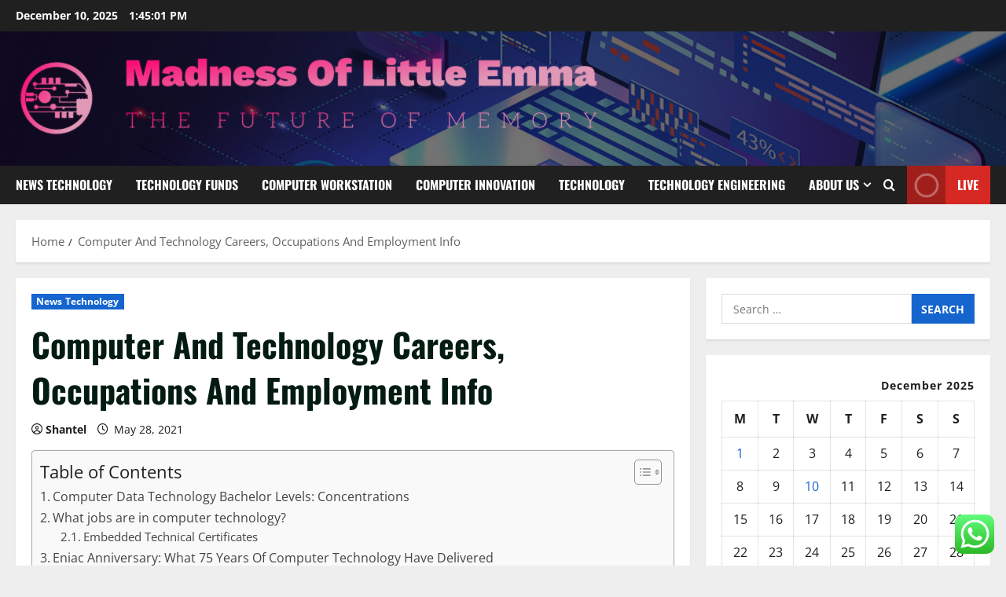

--- FILE ---
content_type: text/html; charset=UTF-8
request_url: https://madnessoflittleemma.com/computer-and-technology-careers-occupations-and-employment-info-2.html
body_size: 60372
content:
<!doctype html>
<html lang="en-US">

<head>
  <meta charset="UTF-8">
  <meta name="viewport" content="width=device-width, initial-scale=1">
  <link rel="profile" href="https://gmpg.org/xfn/11">

  <title>Computer And Technology Careers, Occupations And Employment Info &#8211; Madness Of Little Emma</title>
<meta name='robots' content='max-image-preview:large' />
<link rel="alternate" type="application/rss+xml" title="Madness Of Little Emma &raquo; Feed" href="https://madnessoflittleemma.com/feed" />
<link rel="alternate" type="application/rss+xml" title="Madness Of Little Emma &raquo; Comments Feed" href="https://madnessoflittleemma.com/comments/feed" />
<link rel="alternate" title="oEmbed (JSON)" type="application/json+oembed" href="https://madnessoflittleemma.com/wp-json/oembed/1.0/embed?url=https%3A%2F%2Fmadnessoflittleemma.com%2Fcomputer-and-technology-careers-occupations-and-employment-info-2.html" />
<link rel="alternate" title="oEmbed (XML)" type="text/xml+oembed" href="https://madnessoflittleemma.com/wp-json/oembed/1.0/embed?url=https%3A%2F%2Fmadnessoflittleemma.com%2Fcomputer-and-technology-careers-occupations-and-employment-info-2.html&#038;format=xml" />
<style id='wp-img-auto-sizes-contain-inline-css' type='text/css'>
img:is([sizes=auto i],[sizes^="auto," i]){contain-intrinsic-size:3000px 1500px}
/*# sourceURL=wp-img-auto-sizes-contain-inline-css */
</style>
<link rel='stylesheet' id='morenews-font-oswald-css' href='https://madnessoflittleemma.com/wp-content/themes/morenews/assets/fonts/css/oswald.css' type='text/css' media='all' />
<link rel='stylesheet' id='morenews-font-open-sans-css' href='https://madnessoflittleemma.com/wp-content/themes/morenews/assets/fonts/css/open-sans.css' type='text/css' media='all' />
<link rel='stylesheet' id='ht_ctc_main_css-css' href='https://madnessoflittleemma.com/wp-content/plugins/click-to-chat-for-whatsapp/new/inc/assets/css/main.css?ver=4.33' type='text/css' media='all' />
<style id='wp-emoji-styles-inline-css' type='text/css'>

	img.wp-smiley, img.emoji {
		display: inline !important;
		border: none !important;
		box-shadow: none !important;
		height: 1em !important;
		width: 1em !important;
		margin: 0 0.07em !important;
		vertical-align: -0.1em !important;
		background: none !important;
		padding: 0 !important;
	}
/*# sourceURL=wp-emoji-styles-inline-css */
</style>
<style id='wp-block-library-inline-css' type='text/css'>
:root{--wp-block-synced-color:#7a00df;--wp-block-synced-color--rgb:122,0,223;--wp-bound-block-color:var(--wp-block-synced-color);--wp-editor-canvas-background:#ddd;--wp-admin-theme-color:#007cba;--wp-admin-theme-color--rgb:0,124,186;--wp-admin-theme-color-darker-10:#006ba1;--wp-admin-theme-color-darker-10--rgb:0,107,160.5;--wp-admin-theme-color-darker-20:#005a87;--wp-admin-theme-color-darker-20--rgb:0,90,135;--wp-admin-border-width-focus:2px}@media (min-resolution:192dpi){:root{--wp-admin-border-width-focus:1.5px}}.wp-element-button{cursor:pointer}:root .has-very-light-gray-background-color{background-color:#eee}:root .has-very-dark-gray-background-color{background-color:#313131}:root .has-very-light-gray-color{color:#eee}:root .has-very-dark-gray-color{color:#313131}:root .has-vivid-green-cyan-to-vivid-cyan-blue-gradient-background{background:linear-gradient(135deg,#00d084,#0693e3)}:root .has-purple-crush-gradient-background{background:linear-gradient(135deg,#34e2e4,#4721fb 50%,#ab1dfe)}:root .has-hazy-dawn-gradient-background{background:linear-gradient(135deg,#faaca8,#dad0ec)}:root .has-subdued-olive-gradient-background{background:linear-gradient(135deg,#fafae1,#67a671)}:root .has-atomic-cream-gradient-background{background:linear-gradient(135deg,#fdd79a,#004a59)}:root .has-nightshade-gradient-background{background:linear-gradient(135deg,#330968,#31cdcf)}:root .has-midnight-gradient-background{background:linear-gradient(135deg,#020381,#2874fc)}:root{--wp--preset--font-size--normal:16px;--wp--preset--font-size--huge:42px}.has-regular-font-size{font-size:1em}.has-larger-font-size{font-size:2.625em}.has-normal-font-size{font-size:var(--wp--preset--font-size--normal)}.has-huge-font-size{font-size:var(--wp--preset--font-size--huge)}.has-text-align-center{text-align:center}.has-text-align-left{text-align:left}.has-text-align-right{text-align:right}.has-fit-text{white-space:nowrap!important}#end-resizable-editor-section{display:none}.aligncenter{clear:both}.items-justified-left{justify-content:flex-start}.items-justified-center{justify-content:center}.items-justified-right{justify-content:flex-end}.items-justified-space-between{justify-content:space-between}.screen-reader-text{border:0;clip-path:inset(50%);height:1px;margin:-1px;overflow:hidden;padding:0;position:absolute;width:1px;word-wrap:normal!important}.screen-reader-text:focus{background-color:#ddd;clip-path:none;color:#444;display:block;font-size:1em;height:auto;left:5px;line-height:normal;padding:15px 23px 14px;text-decoration:none;top:5px;width:auto;z-index:100000}html :where(.has-border-color){border-style:solid}html :where([style*=border-top-color]){border-top-style:solid}html :where([style*=border-right-color]){border-right-style:solid}html :where([style*=border-bottom-color]){border-bottom-style:solid}html :where([style*=border-left-color]){border-left-style:solid}html :where([style*=border-width]){border-style:solid}html :where([style*=border-top-width]){border-top-style:solid}html :where([style*=border-right-width]){border-right-style:solid}html :where([style*=border-bottom-width]){border-bottom-style:solid}html :where([style*=border-left-width]){border-left-style:solid}html :where(img[class*=wp-image-]){height:auto;max-width:100%}:where(figure){margin:0 0 1em}html :where(.is-position-sticky){--wp-admin--admin-bar--position-offset:var(--wp-admin--admin-bar--height,0px)}@media screen and (max-width:600px){html :where(.is-position-sticky){--wp-admin--admin-bar--position-offset:0px}}

/*# sourceURL=wp-block-library-inline-css */
</style><style id='global-styles-inline-css' type='text/css'>
:root{--wp--preset--aspect-ratio--square: 1;--wp--preset--aspect-ratio--4-3: 4/3;--wp--preset--aspect-ratio--3-4: 3/4;--wp--preset--aspect-ratio--3-2: 3/2;--wp--preset--aspect-ratio--2-3: 2/3;--wp--preset--aspect-ratio--16-9: 16/9;--wp--preset--aspect-ratio--9-16: 9/16;--wp--preset--color--black: #000000;--wp--preset--color--cyan-bluish-gray: #abb8c3;--wp--preset--color--white: #ffffff;--wp--preset--color--pale-pink: #f78da7;--wp--preset--color--vivid-red: #cf2e2e;--wp--preset--color--luminous-vivid-orange: #ff6900;--wp--preset--color--luminous-vivid-amber: #fcb900;--wp--preset--color--light-green-cyan: #7bdcb5;--wp--preset--color--vivid-green-cyan: #00d084;--wp--preset--color--pale-cyan-blue: #8ed1fc;--wp--preset--color--vivid-cyan-blue: #0693e3;--wp--preset--color--vivid-purple: #9b51e0;--wp--preset--gradient--vivid-cyan-blue-to-vivid-purple: linear-gradient(135deg,rgb(6,147,227) 0%,rgb(155,81,224) 100%);--wp--preset--gradient--light-green-cyan-to-vivid-green-cyan: linear-gradient(135deg,rgb(122,220,180) 0%,rgb(0,208,130) 100%);--wp--preset--gradient--luminous-vivid-amber-to-luminous-vivid-orange: linear-gradient(135deg,rgb(252,185,0) 0%,rgb(255,105,0) 100%);--wp--preset--gradient--luminous-vivid-orange-to-vivid-red: linear-gradient(135deg,rgb(255,105,0) 0%,rgb(207,46,46) 100%);--wp--preset--gradient--very-light-gray-to-cyan-bluish-gray: linear-gradient(135deg,rgb(238,238,238) 0%,rgb(169,184,195) 100%);--wp--preset--gradient--cool-to-warm-spectrum: linear-gradient(135deg,rgb(74,234,220) 0%,rgb(151,120,209) 20%,rgb(207,42,186) 40%,rgb(238,44,130) 60%,rgb(251,105,98) 80%,rgb(254,248,76) 100%);--wp--preset--gradient--blush-light-purple: linear-gradient(135deg,rgb(255,206,236) 0%,rgb(152,150,240) 100%);--wp--preset--gradient--blush-bordeaux: linear-gradient(135deg,rgb(254,205,165) 0%,rgb(254,45,45) 50%,rgb(107,0,62) 100%);--wp--preset--gradient--luminous-dusk: linear-gradient(135deg,rgb(255,203,112) 0%,rgb(199,81,192) 50%,rgb(65,88,208) 100%);--wp--preset--gradient--pale-ocean: linear-gradient(135deg,rgb(255,245,203) 0%,rgb(182,227,212) 50%,rgb(51,167,181) 100%);--wp--preset--gradient--electric-grass: linear-gradient(135deg,rgb(202,248,128) 0%,rgb(113,206,126) 100%);--wp--preset--gradient--midnight: linear-gradient(135deg,rgb(2,3,129) 0%,rgb(40,116,252) 100%);--wp--preset--font-size--small: 13px;--wp--preset--font-size--medium: 20px;--wp--preset--font-size--large: 36px;--wp--preset--font-size--x-large: 42px;--wp--preset--spacing--20: 0.44rem;--wp--preset--spacing--30: 0.67rem;--wp--preset--spacing--40: 1rem;--wp--preset--spacing--50: 1.5rem;--wp--preset--spacing--60: 2.25rem;--wp--preset--spacing--70: 3.38rem;--wp--preset--spacing--80: 5.06rem;--wp--preset--shadow--natural: 6px 6px 9px rgba(0, 0, 0, 0.2);--wp--preset--shadow--deep: 12px 12px 50px rgba(0, 0, 0, 0.4);--wp--preset--shadow--sharp: 6px 6px 0px rgba(0, 0, 0, 0.2);--wp--preset--shadow--outlined: 6px 6px 0px -3px rgb(255, 255, 255), 6px 6px rgb(0, 0, 0);--wp--preset--shadow--crisp: 6px 6px 0px rgb(0, 0, 0);}:root { --wp--style--global--content-size: 930px;--wp--style--global--wide-size: 1400px; }:where(body) { margin: 0; }.wp-site-blocks > .alignleft { float: left; margin-right: 2em; }.wp-site-blocks > .alignright { float: right; margin-left: 2em; }.wp-site-blocks > .aligncenter { justify-content: center; margin-left: auto; margin-right: auto; }:where(.wp-site-blocks) > * { margin-block-start: 24px; margin-block-end: 0; }:where(.wp-site-blocks) > :first-child { margin-block-start: 0; }:where(.wp-site-blocks) > :last-child { margin-block-end: 0; }:root { --wp--style--block-gap: 24px; }:root :where(.is-layout-flow) > :first-child{margin-block-start: 0;}:root :where(.is-layout-flow) > :last-child{margin-block-end: 0;}:root :where(.is-layout-flow) > *{margin-block-start: 24px;margin-block-end: 0;}:root :where(.is-layout-constrained) > :first-child{margin-block-start: 0;}:root :where(.is-layout-constrained) > :last-child{margin-block-end: 0;}:root :where(.is-layout-constrained) > *{margin-block-start: 24px;margin-block-end: 0;}:root :where(.is-layout-flex){gap: 24px;}:root :where(.is-layout-grid){gap: 24px;}.is-layout-flow > .alignleft{float: left;margin-inline-start: 0;margin-inline-end: 2em;}.is-layout-flow > .alignright{float: right;margin-inline-start: 2em;margin-inline-end: 0;}.is-layout-flow > .aligncenter{margin-left: auto !important;margin-right: auto !important;}.is-layout-constrained > .alignleft{float: left;margin-inline-start: 0;margin-inline-end: 2em;}.is-layout-constrained > .alignright{float: right;margin-inline-start: 2em;margin-inline-end: 0;}.is-layout-constrained > .aligncenter{margin-left: auto !important;margin-right: auto !important;}.is-layout-constrained > :where(:not(.alignleft):not(.alignright):not(.alignfull)){max-width: var(--wp--style--global--content-size);margin-left: auto !important;margin-right: auto !important;}.is-layout-constrained > .alignwide{max-width: var(--wp--style--global--wide-size);}body .is-layout-flex{display: flex;}.is-layout-flex{flex-wrap: wrap;align-items: center;}.is-layout-flex > :is(*, div){margin: 0;}body .is-layout-grid{display: grid;}.is-layout-grid > :is(*, div){margin: 0;}body{padding-top: 0px;padding-right: 0px;padding-bottom: 0px;padding-left: 0px;}a:where(:not(.wp-element-button)){text-decoration: none;}:root :where(.wp-element-button, .wp-block-button__link){background-color: #32373c;border-width: 0;color: #fff;font-family: inherit;font-size: inherit;font-style: inherit;font-weight: inherit;letter-spacing: inherit;line-height: inherit;padding-top: calc(0.667em + 2px);padding-right: calc(1.333em + 2px);padding-bottom: calc(0.667em + 2px);padding-left: calc(1.333em + 2px);text-decoration: none;text-transform: inherit;}.has-black-color{color: var(--wp--preset--color--black) !important;}.has-cyan-bluish-gray-color{color: var(--wp--preset--color--cyan-bluish-gray) !important;}.has-white-color{color: var(--wp--preset--color--white) !important;}.has-pale-pink-color{color: var(--wp--preset--color--pale-pink) !important;}.has-vivid-red-color{color: var(--wp--preset--color--vivid-red) !important;}.has-luminous-vivid-orange-color{color: var(--wp--preset--color--luminous-vivid-orange) !important;}.has-luminous-vivid-amber-color{color: var(--wp--preset--color--luminous-vivid-amber) !important;}.has-light-green-cyan-color{color: var(--wp--preset--color--light-green-cyan) !important;}.has-vivid-green-cyan-color{color: var(--wp--preset--color--vivid-green-cyan) !important;}.has-pale-cyan-blue-color{color: var(--wp--preset--color--pale-cyan-blue) !important;}.has-vivid-cyan-blue-color{color: var(--wp--preset--color--vivid-cyan-blue) !important;}.has-vivid-purple-color{color: var(--wp--preset--color--vivid-purple) !important;}.has-black-background-color{background-color: var(--wp--preset--color--black) !important;}.has-cyan-bluish-gray-background-color{background-color: var(--wp--preset--color--cyan-bluish-gray) !important;}.has-white-background-color{background-color: var(--wp--preset--color--white) !important;}.has-pale-pink-background-color{background-color: var(--wp--preset--color--pale-pink) !important;}.has-vivid-red-background-color{background-color: var(--wp--preset--color--vivid-red) !important;}.has-luminous-vivid-orange-background-color{background-color: var(--wp--preset--color--luminous-vivid-orange) !important;}.has-luminous-vivid-amber-background-color{background-color: var(--wp--preset--color--luminous-vivid-amber) !important;}.has-light-green-cyan-background-color{background-color: var(--wp--preset--color--light-green-cyan) !important;}.has-vivid-green-cyan-background-color{background-color: var(--wp--preset--color--vivid-green-cyan) !important;}.has-pale-cyan-blue-background-color{background-color: var(--wp--preset--color--pale-cyan-blue) !important;}.has-vivid-cyan-blue-background-color{background-color: var(--wp--preset--color--vivid-cyan-blue) !important;}.has-vivid-purple-background-color{background-color: var(--wp--preset--color--vivid-purple) !important;}.has-black-border-color{border-color: var(--wp--preset--color--black) !important;}.has-cyan-bluish-gray-border-color{border-color: var(--wp--preset--color--cyan-bluish-gray) !important;}.has-white-border-color{border-color: var(--wp--preset--color--white) !important;}.has-pale-pink-border-color{border-color: var(--wp--preset--color--pale-pink) !important;}.has-vivid-red-border-color{border-color: var(--wp--preset--color--vivid-red) !important;}.has-luminous-vivid-orange-border-color{border-color: var(--wp--preset--color--luminous-vivid-orange) !important;}.has-luminous-vivid-amber-border-color{border-color: var(--wp--preset--color--luminous-vivid-amber) !important;}.has-light-green-cyan-border-color{border-color: var(--wp--preset--color--light-green-cyan) !important;}.has-vivid-green-cyan-border-color{border-color: var(--wp--preset--color--vivid-green-cyan) !important;}.has-pale-cyan-blue-border-color{border-color: var(--wp--preset--color--pale-cyan-blue) !important;}.has-vivid-cyan-blue-border-color{border-color: var(--wp--preset--color--vivid-cyan-blue) !important;}.has-vivid-purple-border-color{border-color: var(--wp--preset--color--vivid-purple) !important;}.has-vivid-cyan-blue-to-vivid-purple-gradient-background{background: var(--wp--preset--gradient--vivid-cyan-blue-to-vivid-purple) !important;}.has-light-green-cyan-to-vivid-green-cyan-gradient-background{background: var(--wp--preset--gradient--light-green-cyan-to-vivid-green-cyan) !important;}.has-luminous-vivid-amber-to-luminous-vivid-orange-gradient-background{background: var(--wp--preset--gradient--luminous-vivid-amber-to-luminous-vivid-orange) !important;}.has-luminous-vivid-orange-to-vivid-red-gradient-background{background: var(--wp--preset--gradient--luminous-vivid-orange-to-vivid-red) !important;}.has-very-light-gray-to-cyan-bluish-gray-gradient-background{background: var(--wp--preset--gradient--very-light-gray-to-cyan-bluish-gray) !important;}.has-cool-to-warm-spectrum-gradient-background{background: var(--wp--preset--gradient--cool-to-warm-spectrum) !important;}.has-blush-light-purple-gradient-background{background: var(--wp--preset--gradient--blush-light-purple) !important;}.has-blush-bordeaux-gradient-background{background: var(--wp--preset--gradient--blush-bordeaux) !important;}.has-luminous-dusk-gradient-background{background: var(--wp--preset--gradient--luminous-dusk) !important;}.has-pale-ocean-gradient-background{background: var(--wp--preset--gradient--pale-ocean) !important;}.has-electric-grass-gradient-background{background: var(--wp--preset--gradient--electric-grass) !important;}.has-midnight-gradient-background{background: var(--wp--preset--gradient--midnight) !important;}.has-small-font-size{font-size: var(--wp--preset--font-size--small) !important;}.has-medium-font-size{font-size: var(--wp--preset--font-size--medium) !important;}.has-large-font-size{font-size: var(--wp--preset--font-size--large) !important;}.has-x-large-font-size{font-size: var(--wp--preset--font-size--x-large) !important;}
/*# sourceURL=global-styles-inline-css */
</style>

<link rel='stylesheet' id='contact-form-7-css' href='https://madnessoflittleemma.com/wp-content/plugins/contact-form-7/includes/css/styles.css?ver=6.1.4' type='text/css' media='all' />
<style id='contact-form-7-inline-css' type='text/css'>
.wpcf7 .wpcf7-recaptcha iframe {margin-bottom: 0;}.wpcf7 .wpcf7-recaptcha[data-align="center"] > div {margin: 0 auto;}.wpcf7 .wpcf7-recaptcha[data-align="right"] > div {margin: 0 0 0 auto;}
/*# sourceURL=contact-form-7-inline-css */
</style>
<link rel='stylesheet' id='ez-toc-css' href='https://madnessoflittleemma.com/wp-content/plugins/easy-table-of-contents/assets/css/screen.min.css?ver=2.0.79.2' type='text/css' media='all' />
<style id='ez-toc-inline-css' type='text/css'>
div#ez-toc-container .ez-toc-title {font-size: 120%;}div#ez-toc-container .ez-toc-title {font-weight: 500;}div#ez-toc-container ul li , div#ez-toc-container ul li a {font-size: 95%;}div#ez-toc-container ul li , div#ez-toc-container ul li a {font-weight: 500;}div#ez-toc-container nav ul ul li {font-size: 90%;}.ez-toc-box-title {font-weight: bold; margin-bottom: 10px; text-align: center; text-transform: uppercase; letter-spacing: 1px; color: #666; padding-bottom: 5px;position:absolute;top:-4%;left:5%;background-color: inherit;transition: top 0.3s ease;}.ez-toc-box-title.toc-closed {top:-25%;}
.ez-toc-container-direction {direction: ltr;}.ez-toc-counter ul{counter-reset: item ;}.ez-toc-counter nav ul li a::before {content: counters(item, '.', decimal) '. ';display: inline-block;counter-increment: item;flex-grow: 0;flex-shrink: 0;margin-right: .2em; float: left; }.ez-toc-widget-direction {direction: ltr;}.ez-toc-widget-container ul{counter-reset: item ;}.ez-toc-widget-container nav ul li a::before {content: counters(item, '.', decimal) '. ';display: inline-block;counter-increment: item;flex-grow: 0;flex-shrink: 0;margin-right: .2em; float: left; }
/*# sourceURL=ez-toc-inline-css */
</style>
<link rel='stylesheet' id='aft-icons-css' href='https://madnessoflittleemma.com/wp-content/themes/morenews/assets/icons/style.css?ver=6.9' type='text/css' media='all' />
<link rel='stylesheet' id='bootstrap-css' href='https://madnessoflittleemma.com/wp-content/themes/morenews/assets/bootstrap/css/bootstrap.min.css?ver=6.9' type='text/css' media='all' />
<link rel='stylesheet' id='slick-css' href='https://madnessoflittleemma.com/wp-content/themes/morenews/assets/slick/css/slick.min.css?ver=6.9' type='text/css' media='all' />
<link rel='stylesheet' id='sidr-css' href='https://madnessoflittleemma.com/wp-content/themes/morenews/assets/sidr/css/jquery.sidr.dark.css?ver=6.9' type='text/css' media='all' />
<link rel='stylesheet' id='magnific-popup-css' href='https://madnessoflittleemma.com/wp-content/themes/morenews/assets/magnific-popup/magnific-popup.css?ver=6.9' type='text/css' media='all' />
<link rel='stylesheet' id='morenews-style-css' href='https://madnessoflittleemma.com/wp-content/themes/morenews/style.min.css?ver=3.8.6' type='text/css' media='all' />
<style id='morenews-style-inline-css' type='text/css'>
body.aft-dark-mode #sidr,body.aft-dark-mode,body.aft-dark-mode.custom-background,body.aft-dark-mode #af-preloader{background-color:#000000;} body.aft-default-mode #sidr,body.aft-default-mode #af-preloader,body.aft-default-mode{background-color:#eeeeee;} .frm_style_formidable-style.with_frm_style .frm_compact .frm_dropzone.dz-clickable .dz-message,.frm_style_formidable-style.with_frm_style input[type=submit],.frm_style_formidable-style.with_frm_style .frm_submit input[type=button],.frm_style_formidable-style.with_frm_style .frm_submit button,.frm_form_submit_style,.frm_style_formidable-style.with_frm_style .frm-edit-page-btn,.woocommerce #respond input#submit.disabled,.woocommerce #respond input#submit:disabled,.woocommerce #respond input#submit:disabled[disabled],.woocommerce a.button.disabled,.woocommerce a.button:disabled,.woocommerce a.button:disabled[disabled],.woocommerce button.button.disabled,.woocommerce button.button:disabled,.woocommerce button.button:disabled[disabled],.woocommerce input.button.disabled,.woocommerce input.button:disabled,.woocommerce input.button:disabled[disabled],.woocommerce #respond input#submit,.woocommerce a.button,.woocommerce button.button,.woocommerce input.button,.woocommerce #respond input#submit.alt,.woocommerce a.button.alt,.woocommerce button.button.alt,.woocommerce input.button.alt,.woocommerce-account .addresses .title .edit,:root .wc-block-featured-product__link :where(.wp-element-button,.wp-block-button__link),:root .wc-block-featured-category__link :where(.wp-element-button,.wp-block-button__link),hustle-button,button.wc-block-mini-cart__button,.wc-block-checkout .wp-block-button__link,.wp-block-button.wc-block-components-product-button .wp-block-button__link,.wc-block-grid__product-add-to-cart.wp-block-button .wp-block-button__link,body .wc-block-components-button,.wc-block-grid .wp-block-button__link,.woocommerce-notices-wrapper .button,body .woocommerce-notices-wrapper .button:hover,body.woocommerce .single_add_to_cart_button.button:hover,body.woocommerce a.button.add_to_cart_button:hover,.widget-title-fill-and-border .morenews-widget .wp-block-search__label,.widget-title-fill-and-border .morenews-widget .wp-block-group .wp-block-heading,.widget-title-fill-and-no-border .morenews-widget .wp-block-search__label,.widget-title-fill-and-no-border .morenews-widget .wp-block-group .wp-block-heading,.widget-title-fill-and-border .wp_post_author_widget .widget-title .header-after,.widget-title-fill-and-border .widget-title .heading-line,.widget-title-fill-and-border .aft-posts-tabs-panel .nav-tabs>li>a.active,.widget-title-fill-and-border .aft-main-banner-wrapper .widget-title .heading-line ,.widget-title-fill-and-no-border .wp_post_author_widget .widget-title .header-after,.widget-title-fill-and-no-border .widget-title .heading-line,.widget-title-fill-and-no-border .aft-posts-tabs-panel .nav-tabs>li>a.active,.widget-title-fill-and-no-border .aft-main-banner-wrapper .widget-title .heading-line,a.sidr-class-sidr-button-close,body.widget-title-border-bottom .header-after1 .heading-line-before,body.widget-title-border-bottom .widget-title .heading-line-before,.widget-title-border-center .morenews-widget .wp-block-search__label::after,.widget-title-border-center .morenews-widget .wp-block-group .wp-block-heading::after,.widget-title-border-center .wp_post_author_widget .widget-title .heading-line-before,.widget-title-border-center .aft-posts-tabs-panel .nav-tabs>li>a.active::after,.widget-title-border-center .wp_post_author_widget .widget-title .header-after::after,.widget-title-border-center .widget-title .heading-line-after,.widget-title-border-bottom .morenews-widget .wp-block-search__label::after,.widget-title-border-bottom .morenews-widget .wp-block-group .wp-block-heading::after,.widget-title-border-bottom .heading-line::before,.widget-title-border-bottom .wp-post-author-wrap .header-after::before,.widget-title-border-bottom .aft-posts-tabs-panel .nav-tabs>li>a.active span::after,.aft-dark-mode .is-style-fill a.wp-block-button__link:not(.has-background),.aft-default-mode .is-style-fill a.wp-block-button__link:not(.has-background),#reading-progress-bar,a.comment-reply-link,body.aft-default-mode .reply a,body.aft-dark-mode .reply a,.aft-popular-taxonomies-lists span::before ,#loader-wrapper div,span.heading-line::before,.wp-post-author-wrap .header-after::before,body.aft-dark-mode input[type="button"],body.aft-dark-mode input[type="reset"],body.aft-dark-mode input[type="submit"],body.aft-dark-mode .inner-suscribe input[type=submit],body.aft-default-mode input[type="button"],body.aft-default-mode input[type="reset"],body.aft-default-mode input[type="submit"],body.aft-default-mode .inner-suscribe input[type=submit],.woocommerce-product-search button[type="submit"],input.search-submit,.wp-block-search__button,.af-youtube-slider .af-video-wrap .af-bg-play i,.af-youtube-video-list .entry-header-yt-video-wrapper .af-yt-video-play i,.af-post-format i,body .btn-style1 a:visited,body .btn-style1 a,body span.post-page-numbers.current,body .morenews-pagination .nav-links .page-numbers.current,body #scroll-up,button,a.author-button.primary,.morenews-reaction-button .reaction-percentage,h3.morenews-subtitle:after,body article.sticky .read-single:before,.aft-readmore-wrapper a.aft-readmore:hover,body.aft-dark-mode .aft-readmore-wrapper a.aft-readmore:hover,footer.site-footer .aft-readmore-wrapper a.aft-readmore:hover,.aft-readmore-wrapper a.aft-readmore:hover,body .trending-posts-vertical .trending-no{background-color:#1665CF ;} div.wpforms-container-full button[type=submit]:hover,div.wpforms-container-full button[type=submit]:not(:hover):not(:active){background-color:#1665CF !important;} .grid-design-texts-over-image .aft-readmore-wrapper a.aft-readmore:hover,.aft-readmore-wrapper a.aft-readmore:hover,body.aft-dark-mode .aft-readmore-wrapper a.aft-readmore:hover,body.aft-default-mode .aft-readmore-wrapper a.aft-readmore:hover,a.author-button.primary,.morenews-post-badge,body.single .entry-header .aft-post-excerpt-and-meta .post-excerpt,body.aft-dark-mode.single span.tags-links a:hover,.morenews-pagination .nav-links .page-numbers.current,.aft-readmore-wrapper a.aft-readmore:hover,p.awpa-more-posts a:hover,.wp-post-author-meta .wp-post-author-meta-more-posts a.awpa-more-posts:hover{border-color:#1665CF ;} body:not(.rtl) .aft-popular-taxonomies-lists span::after{border-left-color:#1665CF ;} body.rtl .aft-popular-taxonomies-lists span::after{border-right-color:#1665CF ;} .widget-title-fill-and-no-border .morenews-widget .wp-block-search__label::after,.widget-title-fill-and-no-border .morenews-widget .wp-block-group .wp-block-heading::after,.widget-title-fill-and-no-border .aft-posts-tabs-panel .nav-tabs>li a.active::after,.widget-title-fill-and-no-border .morenews-widget .widget-title::before,.widget-title-fill-and-no-border .morenews-customizer .widget-title::before{border-top-color:#1665CF ;} .woocommerce div.product .woocommerce-tabs ul.tabs li.active,#scroll-up::after,.aft-dark-mode #loader,.aft-default-mode #loader{border-bottom-color:#1665CF ;} footer.site-footer .wp-calendar-nav a:hover,footer.site-footer .wp-block-latest-comments__comment-meta a:hover,.aft-dark-mode .tagcloud a:hover,.aft-dark-mode .widget ul.menu >li a:hover,.aft-dark-mode .widget > ul > li a:hover,.banner-exclusive-posts-wrapper a:hover,.list-style .read-title h3 a:hover,.grid-design-default .read-title h3 a:hover,body.aft-dark-mode .banner-exclusive-posts-wrapper a:hover,body.aft-dark-mode .banner-exclusive-posts-wrapper a:visited:hover,body.aft-default-mode .banner-exclusive-posts-wrapper a:hover,body.aft-default-mode .banner-exclusive-posts-wrapper a:visited:hover,body.wp-post-author-meta .awpa-display-name a:hover,.widget_text a ,.post-description a:not(.aft-readmore),.post-description a:not(.aft-readmore):visited,.wp_post_author_widget .wp-post-author-meta .awpa-display-name a:hover,.wp-post-author-meta .wp-post-author-meta-more-posts a.awpa-more-posts:hover,body.aft-default-mode .af-breadcrumbs a:hover,body.aft-dark-mode .af-breadcrumbs a:hover,body .wp-block-latest-comments li.wp-block-latest-comments__comment a:hover,body .site-footer .color-pad .read-title h3 a:hover,body.aft-dark-mode #secondary .morenews-widget ul[class*="wp-block-"] a:hover,body.aft-dark-mode #secondary .morenews-widget ol[class*="wp-block-"] a:hover,body.aft-dark-mode a.post-edit-link:hover,body.aft-default-mode #secondary .morenews-widget ul[class*="wp-block-"] a:hover,body.aft-default-mode #secondary .morenews-widget ol[class*="wp-block-"] a:hover,body.aft-default-mode a.post-edit-link:hover,body.aft-default-mode #secondary .widget > ul > li a:hover,body.aft-default-mode footer.comment-meta a:hover,body.aft-dark-mode footer.comment-meta a:hover,body.aft-default-mode .comment-form a:hover,body.aft-dark-mode .comment-form a:hover,body.aft-dark-mode .entry-content > .wp-block-tag-cloud a:not(.has-text-color):hover,body.aft-default-mode .entry-content > .wp-block-tag-cloud a:not(.has-text-color):hover,body.aft-dark-mode .entry-content .wp-block-archives-list.wp-block-archives a:not(.has-text-color):hover,body.aft-default-mode .entry-content .wp-block-archives-list.wp-block-archives a:not(.has-text-color):hover,body.aft-dark-mode .entry-content .wp-block-latest-posts a:not(.has-text-color):hover,body.aft-dark-mode .entry-content .wp-block-categories-list.wp-block-categories a:not(.has-text-color):hover,body.aft-default-mode .entry-content .wp-block-latest-posts a:not(.has-text-color):hover,body.aft-default-mode .entry-content .wp-block-categories-list.wp-block-categories a:not(.has-text-color):hover,.aft-default-mode .wp-block-archives-list.wp-block-archives a:not(.has-text-color):hover,.aft-default-mode .wp-block-latest-posts a:not(.has-text-color):hover,.aft-default-mode .wp-block-categories-list.wp-block-categories a:not(.has-text-color):hover,.aft-default-mode .wp-block-latest-comments li.wp-block-latest-comments__comment a:hover,.aft-dark-mode .wp-block-archives-list.wp-block-archives a:not(.has-text-color):hover,.aft-dark-mode .wp-block-latest-posts a:not(.has-text-color):hover,.aft-dark-mode .wp-block-categories-list.wp-block-categories a:not(.has-text-color):hover,.aft-dark-mode .wp-block-latest-comments li.wp-block-latest-comments__comment a:hover,body.aft-dark-mode .morenews-pagination .nav-links a.page-numbers:hover,body.aft-default-mode .morenews-pagination .nav-links a.page-numbers:hover,body.aft-default-mode .aft-popular-taxonomies-lists ul li a:hover ,body.aft-dark-mode .aft-popular-taxonomies-lists ul li a:hover,body.aft-dark-mode .wp-calendar-nav a,body .entry-content > .wp-block-heading:not(.has-link-color):not(.wp-block-post-title) a,body .entry-content > ul a,body .entry-content > ol a,body .entry-content > p:not(.has-link-color) a ,body.aft-default-mode p.logged-in-as a,body.aft-dark-mode p.logged-in-as a,body.aft-dark-mode .woocommerce-loop-product__title:hover,body.aft-default-mode .woocommerce-loop-product__title:hover,a:hover,p a,.stars a:active,.stars a:focus,.morenews-widget.widget_text a,a.author-website:hover,.author-box-content a.author-posts-link:hover,body .morenews-sponsor a,body .morenews-source a,body.aft-default-mode .wp-block-latest-comments li.wp-block-latest-comments__comment a:hover,body.aft-dark-mode .wp-block-latest-comments li.wp-block-latest-comments__comment a:hover,.entry-content .wp-block-latest-comments a:not(.has-text-color):hover,.wc-block-grid__product .wc-block-grid__product-link:focus,body.aft-default-mode .entry-content .wp-block-heading:not(.has-link-color):not(.wp-block-post-title) a,body.aft-dark-mode .entry-content .wp-block-heading:not(.has-link-color):not(.wp-block-post-title) a,body.aft-default-mode .comment-content a,body.aft-dark-mode .comment-content a,body.aft-default-mode .post-excerpt a,body.aft-dark-mode .post-excerpt a,body.aft-default-mode .wp-block-tag-cloud a:hover,body.aft-default-mode .tagcloud a:hover,body.aft-default-mode.single span.tags-links a:hover,body.aft-default-mode p.awpa-more-posts a:hover,body.aft-default-mode p.awpa-website a:hover ,body.aft-default-mode .wp-post-author-meta h4 a:hover,body.aft-default-mode .widget ul.menu >li a:hover,body.aft-default-mode .widget > ul > li a:hover,body.aft-default-mode .nav-links a:hover,body.aft-default-mode ul.trail-items li a:hover,body.aft-dark-mode .wp-block-tag-cloud a:hover,body.aft-dark-mode .tagcloud a:hover,body.aft-dark-mode.single span.tags-links a:hover,body.aft-dark-mode p.awpa-more-posts a:hover,body.aft-dark-mode p.awpa-website a:hover ,body.aft-dark-mode .widget ul.menu >li a:hover,body.aft-dark-mode .nav-links a:hover,body.aft-dark-mode ul.trail-items li a:hover{color:#1665CF ;} @media only screen and (min-width:992px){body.aft-default-mode .morenews-header .main-navigation .menu-desktop > ul > li:hover > a:before,body.aft-default-mode .morenews-header .main-navigation .menu-desktop > ul > li.current-menu-item > a:before{background-color:#1665CF ;} } .woocommerce-product-search button[type="submit"],input.search-submit{background-color:#1665CF ;} .aft-dark-mode .entry-content a:hover,.aft-dark-mode .entry-content a:focus,.aft-dark-mode .entry-content a:active,.wp-calendar-nav a,#wp-calendar tbody td a,body.aft-dark-mode #wp-calendar tbody td#today,body.aft-default-mode #wp-calendar tbody td#today,body.aft-default-mode .entry-content .wp-block-heading:not(.has-link-color):not(.wp-block-post-title) a,body.aft-dark-mode .entry-content .wp-block-heading:not(.has-link-color):not(.wp-block-post-title) a,body .entry-content > ul a,body .entry-content > ul a:visited,body .entry-content > ol a,body .entry-content > ol a:visited,body .entry-content > p:not(.has-link-color) a,body .entry-content > p:not(.has-link-color) a:visited{color:#1665CF ;} .woocommerce-product-search button[type="submit"],input.search-submit,body.single span.tags-links a:hover,body .entry-content .wp-block-heading:not(.has-link-color):not(.wp-block-post-title) a,body .entry-content > ul a,body .entry-content > ul a:visited,body .entry-content > ol a,body .entry-content > ol a:visited,body .entry-content > p:not(.has-link-color) a,body .entry-content > p:not(.has-link-color) a:visited{border-color:#1665CF ;} @media only screen and (min-width:993px){.main-navigation .menu-desktop > li.current-menu-item::after,.main-navigation .menu-desktop > ul > li.current-menu-item::after,.main-navigation .menu-desktop > li::after,.main-navigation .menu-desktop > ul > li::after{background-color:#1665CF ;} } .site-branding .site-title{font-family:'Oswald','Noto Sans','Noto Sans CJK SC','Noto Sans JP','Noto Sans KR',system-ui,-apple-system,'Segoe UI',Roboto,'Helvetica Neue',Arial,sans-serif,'Apple Color Emoji','Segoe UI Emoji','Segoe UI Symbol';} body,button,input,select,optgroup,.cat-links li a,.min-read,.af-social-contacts .social-widget-menu .screen-reader-text,textarea{font-family:'Open Sans','Noto Sans','Noto Sans CJK SC','Noto Sans JP','Noto Sans KR',system-ui,-apple-system,'Segoe UI',Roboto,'Helvetica Neue',Arial,sans-serif,'Apple Color Emoji','Segoe UI Emoji','Segoe UI Symbol';} .wp-block-tag-cloud a,.tagcloud a,body span.hustle-title,.wp-block-blockspare-blockspare-tabs .bs-tabs-title-list li a.bs-tab-title,.navigation.post-navigation .nav-links a,div.custom-menu-link > a,.exclusive-posts .exclusive-now span,.aft-popular-taxonomies-lists span,.exclusive-posts a,.aft-posts-tabs-panel .nav-tabs>li>a,.widget-title-border-bottom .aft-posts-tabs-panel .nav-tabs>li>a,.nav-tabs>li,.widget ul ul li,.widget ul.menu >li ,.widget > ul > li,.wp-block-search__label,.wp-block-latest-posts.wp-block-latest-posts__list li,.wp-block-latest-comments li.wp-block-latest-comments__comment,.wp-block-group ul li a,.main-navigation ul li a,h1,h2,h3,h4,h5,h6{font-family:'Oswald','Noto Sans','Noto Sans CJK SC','Noto Sans JP','Noto Sans KR',system-ui,-apple-system,'Segoe UI',Roboto,'Helvetica Neue',Arial,sans-serif,'Apple Color Emoji','Segoe UI Emoji','Segoe UI Symbol';} .container-wrapper .elementor{max-width:100%;} .full-width-content .elementor-section-stretched,.align-content-left .elementor-section-stretched,.align-content-right .elementor-section-stretched{max-width:100%;left:0 !important;}
/*# sourceURL=morenews-style-inline-css */
</style>
<script type="text/javascript" src="https://madnessoflittleemma.com/wp-includes/js/jquery/jquery.min.js?ver=3.7.1" id="jquery-core-js"></script>
<script type="text/javascript" src="https://madnessoflittleemma.com/wp-includes/js/jquery/jquery-migrate.min.js?ver=3.4.1" id="jquery-migrate-js"></script>
<script type="text/javascript" src="https://madnessoflittleemma.com/wp-content/themes/morenews/assets/jquery.cookie.js?ver=6.9" id="jquery-cookie-js"></script>
<script type="text/javascript" src="https://madnessoflittleemma.com/wp-content/themes/morenews/assets/background-script.js?ver=3.8.6" id="morenews-background-script-js"></script>
<link rel="https://api.w.org/" href="https://madnessoflittleemma.com/wp-json/" /><link rel="alternate" title="JSON" type="application/json" href="https://madnessoflittleemma.com/wp-json/wp/v2/posts/5053" /><link rel="EditURI" type="application/rsd+xml" title="RSD" href="https://madnessoflittleemma.com/xmlrpc.php?rsd" />
<meta name="generator" content="WordPress 6.9" />
<link rel="canonical" href="https://madnessoflittleemma.com/computer-and-technology-careers-occupations-and-employment-info-2.html" />
<link rel='shortlink' href='https://madnessoflittleemma.com/?p=5053' />
<!-- HFCM by 99 Robots - Snippet # 2: gsc -->
<meta name="google-site-verification" content="N7GwBOBKvEnO7M5bndUTiHDp3G7XzxqJT7Ag_4FlHMI" />
<!-- /end HFCM by 99 Robots -->
<link rel="preload" href="https://madnessoflittleemma.com/wp-content/uploads/2025/07/cropped-The-10-Biggest-Technology-Trends-That-Will-Transform-The-Next-Decade.jpg" as="image">    <style type="text/css">
      .site-title,
      .site-description {
        position: absolute;
        clip: rect(1px, 1px, 1px, 1px);
        display: none;
      }

          </style>
<link rel="icon" href="https://madnessoflittleemma.com/wp-content/uploads/2025/07/cropped-cover-scaled-1-32x32.png" sizes="32x32" />
<link rel="icon" href="https://madnessoflittleemma.com/wp-content/uploads/2025/07/cropped-cover-scaled-1-192x192.png" sizes="192x192" />
<link rel="apple-touch-icon" href="https://madnessoflittleemma.com/wp-content/uploads/2025/07/cropped-cover-scaled-1-180x180.png" />
<meta name="msapplication-TileImage" content="https://madnessoflittleemma.com/wp-content/uploads/2025/07/cropped-cover-scaled-1-270x270.png" />
<link rel="preload" as="image" href="https://i.ytimg.com/vi/2Wz1mKgLyBw/hqdefault.jpg"><link rel="preload" as="image" href="https://1.bp.blogspot.com/_XclE52a3U3E/TU1KaTzEFKI/AAAAAAAAAAc/Sth3KYUgYDI/s1600/latest-computer-hardware2.jpg"><link rel="preload" as="image" href="https://s-media-cache-ak0.pinimg.com/736x/83/fc/a6/83fca68f6312ce75706767b83e3c7824.jpg"><link rel="preload" as="image" href="https://i.ytimg.com/vi/2Wz1mKgLyBw/hqdefault.jpg"><link rel="preload" as="image" href="https://1.bp.blogspot.com/_XclE52a3U3E/TU1KaTzEFKI/AAAAAAAAAAc/Sth3KYUgYDI/s1600/latest-computer-hardware2.jpg"><link rel="preload" as="image" href="https://s-media-cache-ak0.pinimg.com/736x/83/fc/a6/83fca68f6312ce75706767b83e3c7824.jpg"><link rel="preload" as="image" href="https://img.scoop.co.nz/stories/images/1408/e3889bdc6e5bb5d8b0e8.jpeg"></head>








<body class="wp-singular post-template-default single single-post postid-5053 single-format-standard wp-custom-logo wp-embed-responsive wp-theme-morenews  aft-sticky-header aft-default-mode aft-header-layout-side header-image-default widget-title-border-bottom default-content-layout single-content-mode-default single-post-title-boxed align-content-left af-wide-layout">
  
  
  <div id="page" class="site af-whole-wrapper">
    <a class="skip-link screen-reader-text" href="#content">Skip to content</a>

    
    <header id="masthead" class="header-layout-side morenews-header">
        <div class="top-header">
    <div class="container-wrapper">
      <div class="top-bar-flex">
        <div class="top-bar-left col-2">
          <div class="date-bar-left">
                  <span class="topbar-date">
        December 10, 2025 <span id="topbar-time"></span>      </span>
              </div>
        </div>
        <div class="top-bar-right col-2">
          <div class="aft-small-social-menu">
                            </div>
        </div>
      </div>
    </div>
  </div>
<div class="af-middle-header af-header-image data-bg" style="background-image: url(https://madnessoflittleemma.com/wp-content/uploads/2025/07/cropped-The-10-Biggest-Technology-Trends-That-Will-Transform-The-Next-Decade.jpg);">
  <div class="container-wrapper">

        <div class="af-middle-container">
      <div class="logo">
            <div class="site-branding ">
      <a href="https://madnessoflittleemma.com/" class="custom-logo-link" rel="home"><img width="754" height="131" src="https://madnessoflittleemma.com/wp-content/uploads/2025/07/cropped-default.png" class="custom-logo" alt="Madness Of Little Emma" decoding="async" fetchpriority="high" srcset="https://madnessoflittleemma.com/wp-content/uploads/2025/07/cropped-default.png 754w, https://madnessoflittleemma.com/wp-content/uploads/2025/07/cropped-default-300x52.png 300w" sizes="(max-width: 754px) 100vw, 754px" loading="lazy" /></a>        <p class="site-title font-family-1">
          <a href="https://madnessoflittleemma.com/" class="site-title-anchor" rel="home">Madness Of Little Emma</a>
        </p>
      
              <p class="site-description">The Future of Memory</p>
          </div>

          </div>
          </div>
  </div>
</div>
<div id="main-navigation-bar" class="af-bottom-header">
  <div class="container-wrapper">
    <div class="bottom-bar-flex">
      <div class="offcanvas-navigaiton">
                <div class="af-bottom-head-nav">
              <div class="navigation-container">
      <nav class="main-navigation clearfix">

        <span class="toggle-menu" >
          <a href="#" role="button" class="aft-void-menu" aria-controls="primary-menu" aria-expanded="false">
            <span class="screen-reader-text">
              Primary Menu            </span>
            <i class="ham"></i>
          </a>
        </span>


        <div class="menu main-menu menu-desktop show-menu-border"><ul id="primary-menu" class="menu"><li id="menu-item-5731" class="menu-item menu-item-type-taxonomy menu-item-object-category current-post-ancestor current-menu-parent current-post-parent menu-item-5731"><a href="https://madnessoflittleemma.com/category/news-technology">News Technology</a></li>
<li id="menu-item-5733" class="menu-item menu-item-type-taxonomy menu-item-object-category menu-item-5733"><a href="https://madnessoflittleemma.com/category/technology-funds">Technology Funds</a></li>
<li id="menu-item-5735" class="menu-item menu-item-type-taxonomy menu-item-object-category menu-item-5735"><a href="https://madnessoflittleemma.com/category/computer-workstation">Computer Workstation</a></li>
<li id="menu-item-8294" class="menu-item menu-item-type-taxonomy menu-item-object-category menu-item-8294"><a href="https://madnessoflittleemma.com/category/computer-innovation">Computer Innovation</a></li>
<li id="menu-item-5732" class="menu-item menu-item-type-taxonomy menu-item-object-category menu-item-5732"><a href="https://madnessoflittleemma.com/category/technology">Technology</a></li>
<li id="menu-item-8297" class="menu-item menu-item-type-taxonomy menu-item-object-category menu-item-8297"><a href="https://madnessoflittleemma.com/category/technology-engineering">Technology Engineering</a></li>
<li id="menu-item-5741" class="menu-item menu-item-type-post_type menu-item-object-page menu-item-has-children menu-item-5741"><a href="https://madnessoflittleemma.com/about-us">About Us</a>
<ul class="sub-menu">
	<li id="menu-item-5744" class="menu-item menu-item-type-post_type menu-item-object-page menu-item-5744"><a href="https://madnessoflittleemma.com/advertise-here">Advertise Here</a></li>
	<li id="menu-item-5745" class="menu-item menu-item-type-post_type menu-item-object-page menu-item-5745"><a href="https://madnessoflittleemma.com/contact-us">Contact Us</a></li>
	<li id="menu-item-5742" class="menu-item menu-item-type-post_type menu-item-object-page menu-item-5742"><a href="https://madnessoflittleemma.com/disclosure-policy">Privacy Policy</a></li>
	<li id="menu-item-5743" class="menu-item menu-item-type-post_type menu-item-object-page menu-item-5743"><a href="https://madnessoflittleemma.com/sitemap">Sitemap</a></li>
</ul>
</li>
</ul></div>      </nav>
    </div>


          </div>
      </div>
      <div class="search-watch">
                  <div class="af-search-wrap">
      <div class="search-overlay" aria-label="Open search form">
        <a href="#" title="Search" class="search-icon" aria-label="Open search form">
          <i class="fa fa-search"></i>
        </a>
        <div class="af-search-form">
          <form role="search" method="get" class="search-form" action="https://madnessoflittleemma.com/">
				<label>
					<span class="screen-reader-text">Search for:</span>
					<input type="search" class="search-field" placeholder="Search &hellip;" value="" name="s" />
				</label>
				<input type="submit" class="search-submit" value="Search" />
			</form>        </div>
      </div>
    </div>

                    <div class="custom-menu-link">
          <a href="#" aria-label="View Live">

            
              <i class="fas fa-play"></i>
                        Live          </a>
        </div>
          
          </div>
    </div>
  </div>
</div>
    </header>

    <!-- end slider-section -->
  
                    <div class="aft-main-breadcrumb-wrapper container-wrapper">
              <div class="af-breadcrumbs font-family-1 color-pad">

      <div role="navigation" aria-label="Breadcrumbs" class="breadcrumb-trail breadcrumbs" itemprop="breadcrumb"><ul class="trail-items" itemscope itemtype="http://schema.org/BreadcrumbList"><meta name="numberOfItems" content="2" /><meta name="itemListOrder" content="Ascending" /><li itemprop="itemListElement" itemscope itemtype="http://schema.org/ListItem" class="trail-item trail-begin"><a href="https://madnessoflittleemma.com" rel="home" itemprop="item"><span itemprop="name">Home</span></a><meta itemprop="position" content="1" /></li><li itemprop="itemListElement" itemscope itemtype="http://schema.org/ListItem" class="trail-item trail-end"><a href="https://madnessoflittleemma.com/computer-and-technology-careers-occupations-and-employment-info-2.html" itemprop="item"><span itemprop="name">Computer And Technology Careers, Occupations And Employment Info</span></a><meta itemprop="position" content="2" /></li></ul></div>
    </div>
          </div>
      
      <div id="content" class="container-wrapper">
      <div class="section-block-upper">
    <div id="primary" class="content-area">
        <main id="main" class="site-main">
                            <article id="post-5053" class="af-single-article post-5053 post type-post status-publish format-standard hentry category-news-technology tag-careers tag-computer tag-employment tag-occupations tag-technology">

                    <div class="entry-content-wrap read-single social-after-title">

                                <header class="entry-header pos-rel">
            <div class="read-details">
                <div class="entry-header-details af-cat-widget-carousel">
                    
                        <div class="figure-categories read-categories figure-categories-bg categories-inside-image">
                                                        <ul class="cat-links"><li class="meta-category">
                             <a class="morenews-categories category-color-1" href="https://madnessoflittleemma.com/category/news-technology" aria-label="News Technology">
                                 News Technology
                             </a>
                        </li></ul>                        </div>
                                        <h1 class="entry-title">Computer And Technology Careers, Occupations And Employment Info</h1>


                    <div class="aft-post-excerpt-and-meta color-pad">
                                                
                        <div class="entry-meta author-links">

                            


                            <span class="item-metadata posts-author byline">
                                            <i class="far fa-user-circle"></i>
                          <a href="https://madnessoflittleemma.com/author/shantel">
              Shantel      </a>
                    </span>
            

                            <span class="item-metadata posts-date">
                    <i class="far fa-clock" aria-hidden="true"></i>
                    May 28, 2021                </span>
            


                                                          <div class="aft-comment-view-share">
      </div>
                              
                        </div>
                    </div>
                </div>
            </div>



        </header><!-- .entry-header -->




        <!-- end slider-section -->
                                
                        
                        

    <div class="color-pad">
        <div class="entry-content read-details">
            <div id="ez-toc-container" class="ez-toc-v2_0_79_2 counter-hierarchy ez-toc-counter ez-toc-grey ez-toc-container-direction">
<div class="ez-toc-title-container">
<p class="ez-toc-title ez-toc-toggle" style="cursor:pointer">Table of Contents</p>
<span class="ez-toc-title-toggle"><a href="#" class="ez-toc-pull-right ez-toc-btn ez-toc-btn-xs ez-toc-btn-default ez-toc-toggle" aria-label="Toggle Table of Content"><span class="ez-toc-js-icon-con"><span class=""><span class="eztoc-hide" style="display:none;">Toggle</span><span class="ez-toc-icon-toggle-span"><svg style="fill: #999;color:#999" xmlns="http://www.w3.org/2000/svg" class="list-377408" width="20px" height="20px" viewBox="0 0 24 24" fill="none"><path d="M6 6H4v2h2V6zm14 0H8v2h12V6zM4 11h2v2H4v-2zm16 0H8v2h12v-2zM4 16h2v2H4v-2zm16 0H8v2h12v-2z" fill="currentColor"></path></svg><svg style="fill: #999;color:#999" class="arrow-unsorted-368013" xmlns="http://www.w3.org/2000/svg" width="10px" height="10px" viewBox="0 0 24 24" version="1.2" baseProfile="tiny"><path d="M18.2 9.3l-6.2-6.3-6.2 6.3c-.2.2-.3.4-.3.7s.1.5.3.7c.2.2.4.3.7.3h11c.3 0 .5-.1.7-.3.2-.2.3-.5.3-.7s-.1-.5-.3-.7zM5.8 14.7l6.2 6.3 6.2-6.3c.2-.2.3-.5.3-.7s-.1-.5-.3-.7c-.2-.2-.4-.3-.7-.3h-11c-.3 0-.5.1-.7.3-.2.2-.3.5-.3.7s.1.5.3.7z"/></svg></span></span></span></a></span></div>
<nav><ul class='ez-toc-list ez-toc-list-level-1 ' ><li class='ez-toc-page-1 ez-toc-heading-level-2'><a class="ez-toc-link ez-toc-heading-1" href="#Computer_Data_Technology_Bachelor_Levels_Concentrations" >Computer Data Technology Bachelor Levels: Concentrations</a></li><li class='ez-toc-page-1 ez-toc-heading-level-2'><a class="ez-toc-link ez-toc-heading-2" href="#What_jobs_are_in_computer_technology" >What jobs are in computer technology?</a><ul class='ez-toc-list-level-3' ><li class='ez-toc-heading-level-3'><a class="ez-toc-link ez-toc-heading-3" href="#Embedded_Technical_Certificates" >Embedded Technical Certificates</a></li></ul></li><li class='ez-toc-page-1 ez-toc-heading-level-2'><a class="ez-toc-link ez-toc-heading-4" href="#Eniac_Anniversary_What_75_Years_Of_Computer_Technology_Have_Delivered" >Eniac Anniversary: What 75 Years Of Computer Technology Have Delivered</a><ul class='ez-toc-list-level-3' ><li class='ez-toc-heading-level-3'><a class="ez-toc-link ez-toc-heading-5" href="#Startup_claims_new_%E2%80%9Cquantum_analog_computer%E2%80%9D_solved_the_traveling_salesman_problem_for_128_cities_%E2%80%93_TechRepublic" >Startup claims new &#8220;quantum analog computer&#8221; solved the traveling salesman problem for 128 cities &#8211; TechRepublic</a></li></ul></li><li class='ez-toc-page-1 ez-toc-heading-level-2'><a class="ez-toc-link ez-toc-heading-6" href="#About_the_Author" >About the Author</a><ul class='ez-toc-list-level-3' ><li class='ez-toc-heading-level-3'><a class="ez-toc-link ez-toc-heading-7" href="#Shantel" >Shantel</a></li></ul></li></ul></nav></div>
<p>In India, many initiatives have been carried out with the objective of together with ICT technologies within the area of healthcare companies. In collaboration with many worldwide organizations, progress in this respect is ongoing. Indian experts in collaboration with UK-Based Loughborough University specialists developed a singular cell based mostly well being monitoring system in 2005. This system makes use of cell phone service for transmission of affected person vital information such as electrocardiogram heart signals, blood strain, oxygen saturation, or blood glucose level to any hospitals or specialists anywhere in the world. An association with IIT Delhi, AIIMS, Aligarh Muslim University, and London Kingston University are arrange for additional improvement of this method.</p>
<p>The division school are very pleasant, educated in their area of interest and skilled working in IT-associated industries. We encourage you to achieve out to college members if you have any further questions. Emphasizing a &#8220;palms-on&#8221; method in all elements of the curriculum including a required &#8220;capstone&#8221; internship course within the BTech program.</p>
<h2><span class="ez-toc-section" id="Computer_Data_Technology_Bachelor_Levels_Concentrations"></span>Computer Data Technology Bachelor Levels: Concentrations<span class="ez-toc-section-end"></span></h2>
<p>The program content material is designed to develop competency within the comprehension of general and technical abilities. Certificate programs require mastery of basic studying, writing, mathematical and quantitative skills.</p>
<div itemScope itemProp="mainEntity" itemType="https://schema.org/Question">
<div itemProp="name">
<h2><span class="ez-toc-section" id="What_jobs_are_in_computer_technology"></span>What jobs are in computer technology?<span class="ez-toc-section-end"></span></h2>
</div>
<div itemScope itemProp="acceptedAnswer" itemType="https://schema.org/Answer">
<div itemProp="text">
<p>Top 10 Computer Science JobsSoftware Developer.  <br />Database Administrator.  <br />Computer Hardware Engineer.  <br />Computer Systems Analyst.  <br />Computer Network Architect.  <br />Web Developer.  <br />Information Security Analyst.  <br />Computer and Information Research Scientists.<br />More items</p>
</div></div>
</div>
<p>The goal of /r/hardware is a place for high quality hardware information, evaluations, and intelligent discussion. Researchers are claiming to have found a brand new sort of Spectre assault that bypasses all existing protections, however that framing isn’t nicely supported. Right now, The Mastering Linux Development Bundle is on sale for a special worth of $19.99, a big saving when you consider that each of the included programs offers $200 in value. By leveraging main technology platforms and digital tools, we accelerate the pace of innovation and drive transformation. CTG&#8217;s partner community permits our clients to stay ahead of the digital curve. The relationship between a student-athlete&#8217;s athletic id and their moral worth preferences has proven to differ from previous analysis. A patent involving Florida Tech school could shield rising computer networks with ever-growing cybersecurity threats.</p>
<h3><span class="ez-toc-section" id="Embedded_Technical_Certificates"></span>Embedded Technical Certificates<span class="ez-toc-section-end"></span></h3>
<p>Earning a web-based business degree can lead to a variety of new career opportunities. Here, we listing this year&#8217;s most reasonably priced online enterprise diploma applications. A career in technology might imply offering <a href="https://niagaraonthemap.org">Computer &#038; Technology</a> assist when an software stops working. To provide a technology-rich surroundings which anticipates the educational wants of scholars and prepares them to be lifelong learners, skilled at utilizing technology within their training and chosen avocation.</p>
<p><img decoding="async" class='aligncenter' style='display: block;margin-left:auto;margin-right:auto;' src="[data-uri]" width="304px" alt="Computer &#038; Technology"/></p>
<p>Computer systems directors install all needed community hardware and software, make any wanted upgrades, and continue troubleshooting and often accumulating information for monitoring the community&#8217;s operate and safety. Due to the wide selection of abilities which fall underneath the title of computer support specialist, the training necessities for this place widely vary. Some computer assist specialist jobs require a certificates or postsecondary classes. A computer programmer career consists of updating, increasing upon and improving present programs. When constructing new code, a computer programmer builds and uses computer-assisted software program engineering instruments, which automates the writing of some code. Not everyone can communicate a computer&#8217;s language, however that is exactly what computer programmers do for a living. Computer programmers write the code which creates software programs, turning this system designs created by software developers and engineers into code computers can perceive and observe, corresponding to Java or C++.</p>
<h2><span class="ez-toc-section" id="Eniac_Anniversary_What_75_Years_Of_Computer_Technology_Have_Delivered"></span>Eniac Anniversary: What 75 Years Of Computer Technology Have Delivered<span class="ez-toc-section-end"></span></h2>
<p>Due to the Covid-19 Pandemic, Manhattan School of Computer Technology is quickly providing its applications on-line. Featured or trusted partner applications and all school search, finder, or match outcomes are for faculties that compensate us. This compensation doesn&#8217;t affect our school rankings, useful resource guides, or other editorially-independent information printed on this site. The Digital Learning Integration have been approved by the Virginia Board of Education in October 2020. These standards <a href="https://findmeguilty-themovie.com">Technology</a> emphasize the essential function of technologies within the deeper studying experiences of scholars in content areas, as digital residents in an ever-increasing digital world. Computer Integrated Manufacturing builds on computer solid modeling abilities developed in Introduction to Engineering Design , a Project Lead the Way course taught in excessive faculties. Students use Computer Numerical Control tools to supply precise fashions of their three-dimensional designs.</p>
<div style='border: black dotted 1px;padding: 11px;'>
<h3><span class="ez-toc-section" id="Startup_claims_new_%E2%80%9Cquantum_analog_computer%E2%80%9D_solved_the_traveling_salesman_problem_for_128_cities_%E2%80%93_TechRepublic"></span>Startup claims new &#8220;quantum analog computer&#8221; solved the traveling salesman problem for 128 cities &#8211; TechRepublic<span class="ez-toc-section-end"></span></h3>
<p>Startup claims new &#8220;quantum analog computer&#8221; solved the traveling salesman problem for 128 cities.</p>
<p>Posted: Thu, 29 Apr 2021 22:26:00 GMT [<a href='https://www.techrepublic.com/article/startup-claims-new-quantum-analog-computer-solved-the-traveling-salesman-problem-for-128-cities/' rel="nofollow">source</a>]</p>
</div>
<p>Programmers create and preserve the detailed instructions that computer systems should comply with to carry out their capabilities. Database directors decide methods to organize, retailer, and protect knowledge. The curriculum stresses critical <a href="https://pierrelotichelsea.com">Computer</a> considering abilities and the ideas, principles, and methods of information processing whereas providing a background generally schooling and business.</p>
      <section class="morenews-author-bio">

          
    <div class="af-title-subtitle-wrap">
      <h2 class="widget-title header-after1 "><span class="ez-toc-section" id="About_the_Author"></span>
        <span class="heading-line-before"></span>
        <span class="heading-line">About the Author</span>
        <span class="heading-line-after"></span>
      <span class="ez-toc-section-end"></span></h2>
    </div>


          <div class="author-box-content">
              <div class="author-avatar">
                  <img alt='' src='https://secure.gravatar.com/avatar/5b31a48a993f587a2ca3db2149c7279504b24416231abe55f94b2c8e526d3e58?s=96&#038;d=mm&#038;r=g' srcset='https://secure.gravatar.com/avatar/5b31a48a993f587a2ca3db2149c7279504b24416231abe55f94b2c8e526d3e58?s=192&#038;d=mm&#038;r=g 2x' class='avatar avatar-96 photo' height='96' width='96' />              </div>
              <div class="author-info">
                  <h3 class="author-name"><span class="ez-toc-section" id="Shantel"></span>
                      <a href="https://madnessoflittleemma.com/author/shantel">
                          Shantel                      </a>
                  <span class="ez-toc-section-end"></span></h3>
                                        <p class="author-role">
                          Administrator                      </p>
                                    <p class="author-description">
                                        </p>

                  <div class="author-website-and-posts">
                                        
                          <a class="author-website" href="https://madnessoflittleemma.com" target="_blank" rel="noopener">
                              Visit Website                          </a>
                    
                  
                  <a href="https://madnessoflittleemma.com/author/shantel" class="author-posts-link">
                      View All Posts                  </a>
                  </div>

              </div>
          </div>
      </section>
                            <div class="post-item-metadata entry-meta author-links">
                                    </div>
                        
	<nav class="navigation post-navigation" aria-label="Post navigation">
		<h2 class="screen-reader-text">Post navigation</h2>
		<div class="nav-links"><div class="nav-previous"><a href="https://madnessoflittleemma.com/united-real-estate.html" rel="prev">Previous: <span class="em-post-navigation nav-title">United Real Estate</span></a></div><div class="nav-next"><a href="https://madnessoflittleemma.com/sports-in-worcester-ma.html" rel="next">Next: <span class="em-post-navigation nav-title">Sports In Worcester, Ma</span></a></div></div>
	</nav>                    </div><!-- .entry-content -->
    </div>
                    </div>



                    


                    
<div class="promotionspace enable-promotionspace">
    <div class="af-reated-posts morenews-customizer">
                        
    <div class="af-title-subtitle-wrap">
      <h2 class="widget-title header-after1 ">
        <span class="heading-line-before"></span>
        <span class="heading-line">Related Stories</span>
        <span class="heading-line-after"></span>
      </h2>
    </div>
                        <div class="af-container-row clearfix">
                                    <div class="col-3 float-l pad latest-posts-grid af-sec-post">
                        
    <div class="pos-rel read-single color-pad clearfix af-cat-widget-carousel grid-design-default has-post-image">
      
      <div class="read-img pos-rel read-bg-img">
        <a class="aft-post-image-link" aria-label="Computer Technologies Program" href="https://madnessoflittleemma.com/computer-technologies-program.html"></a>
        <img post-id="230" fifu-featured="1" width="768" src="https://i.ytimg.com/vi/2Wz1mKgLyBw/hqdefault.jpg" class="attachment-medium_large size-medium_large wp-post-image" alt="Computer Technologies Program" title="Computer Technologies Program" title="Computer Technologies Program" decoding="async" loading="lazy" />        <div class="post-format-and-min-read-wrap">
                            </div>

                  <div class="category-min-read-wrap">
            <div class="read-categories categories-inside-image">
              <ul class="cat-links"><li class="meta-category">
                             <a class="morenews-categories category-color-1" href="https://madnessoflittleemma.com/category/news-technology" aria-label="News Technology">
                                 News Technology
                             </a>
                        </li></ul>            </div>
          </div>
        
      </div>

      <div class="pad read-details color-tp-pad">
        
                  <div class="read-title">
            <h3>
              <a href="https://madnessoflittleemma.com/computer-technologies-program.html">Computer Technologies Program</a>
            </h3>
          </div>
          <div class="post-item-metadata entry-meta author-links">
            


                            <span class="item-metadata posts-author byline">
                                            <i class="far fa-user-circle"></i>
                          <a href="https://madnessoflittleemma.com/author/shantel">
              Shantel      </a>
                    </span>
            

                            <span class="item-metadata posts-date">
                    <i class="far fa-clock" aria-hidden="true"></i>
                    December 1, 2025                </span>
            


              <span class="aft-comment-view-share">
            <span class="aft-comment-count">
          <a href="https://madnessoflittleemma.com/computer-technologies-program.html">
            <i class="far fa-comment"></i>
            <span class="aft-show-hover">
              0            </span>
          </a>
        </span>
      </span>
            </div>
        
              </div>
    </div>

                    </div>
                                <div class="col-3 float-l pad latest-posts-grid af-sec-post">
                        
    <div class="pos-rel read-single color-pad clearfix af-cat-widget-carousel grid-design-default has-post-image">
      
      <div class="read-img pos-rel read-bg-img">
        <a class="aft-post-image-link" aria-label="Web And Digital Media" href="https://madnessoflittleemma.com/web-and-digital-media-3.html"></a>
        <img post-id="754" fifu-featured="1" width="768" src="https://1.bp.blogspot.com/_XclE52a3U3E/TU1KaTzEFKI/AAAAAAAAAAc/Sth3KYUgYDI/s1600/latest-computer-hardware2.jpg" class="attachment-medium_large size-medium_large wp-post-image" alt="Web And Digital Media" title="Web And Digital Media" title="Web And Digital Media" decoding="async" loading="lazy" />        <div class="post-format-and-min-read-wrap">
                            </div>

                  <div class="category-min-read-wrap">
            <div class="read-categories categories-inside-image">
              <ul class="cat-links"><li class="meta-category">
                             <a class="morenews-categories category-color-1" href="https://madnessoflittleemma.com/category/news-technology" aria-label="News Technology">
                                 News Technology
                             </a>
                        </li></ul>            </div>
          </div>
        
      </div>

      <div class="pad read-details color-tp-pad">
        
                  <div class="read-title">
            <h3>
              <a href="https://madnessoflittleemma.com/web-and-digital-media-3.html">Web And Digital Media</a>
            </h3>
          </div>
          <div class="post-item-metadata entry-meta author-links">
            


                            <span class="item-metadata posts-author byline">
                                            <i class="far fa-user-circle"></i>
                          <a href="https://madnessoflittleemma.com/author/shantel">
              Shantel      </a>
                    </span>
            

                            <span class="item-metadata posts-date">
                    <i class="far fa-clock" aria-hidden="true"></i>
                    November 29, 2025                </span>
            


              <span class="aft-comment-view-share">
            <span class="aft-comment-count">
          <a href="https://madnessoflittleemma.com/web-and-digital-media-3.html">
            <i class="far fa-comment"></i>
            <span class="aft-show-hover">
              0            </span>
          </a>
        </span>
      </span>
            </div>
        
              </div>
    </div>

                    </div>
                                <div class="col-3 float-l pad latest-posts-grid af-sec-post">
                        
    <div class="pos-rel read-single color-pad clearfix af-cat-widget-carousel grid-design-default has-post-image">
      
      <div class="read-img pos-rel read-bg-img">
        <a class="aft-post-image-link" aria-label="The Remaining Battle In Big Tech&#8217;s Battle To Dominate Your World" href="https://madnessoflittleemma.com/the-remaining-battle-in-big-techs-battle-to-dominate-your-world.html"></a>
        <img post-id="1118" fifu-featured="1" width="768" src="https://s-media-cache-ak0.pinimg.com/736x/83/fc/a6/83fca68f6312ce75706767b83e3c7824.jpg" class="attachment-medium_large size-medium_large wp-post-image" alt="The Remaining Battle In Big Tech&#8217;s Battle To Dominate Your World" title="The Remaining Battle In Big Tech&#8217;s Battle To Dominate Your World" title="The Remaining Battle In Big Tech&#8217;s Battle To Dominate Your World" decoding="async" loading="lazy" />        <div class="post-format-and-min-read-wrap">
                            </div>

                  <div class="category-min-read-wrap">
            <div class="read-categories categories-inside-image">
              <ul class="cat-links"><li class="meta-category">
                             <a class="morenews-categories category-color-1" href="https://madnessoflittleemma.com/category/news-technology" aria-label="News Technology">
                                 News Technology
                             </a>
                        </li></ul>            </div>
          </div>
        
      </div>

      <div class="pad read-details color-tp-pad">
        
                  <div class="read-title">
            <h3>
              <a href="https://madnessoflittleemma.com/the-remaining-battle-in-big-techs-battle-to-dominate-your-world.html">The Remaining Battle In Big Tech&#8217;s Battle To Dominate Your World</a>
            </h3>
          </div>
          <div class="post-item-metadata entry-meta author-links">
            


                            <span class="item-metadata posts-author byline">
                                            <i class="far fa-user-circle"></i>
                          <a href="https://madnessoflittleemma.com/author/shantel">
              Shantel      </a>
                    </span>
            

                            <span class="item-metadata posts-date">
                    <i class="far fa-clock" aria-hidden="true"></i>
                    November 26, 2025                </span>
            


              <span class="aft-comment-view-share">
            <span class="aft-comment-count">
          <a href="https://madnessoflittleemma.com/the-remaining-battle-in-big-techs-battle-to-dominate-your-world.html">
            <i class="far fa-comment"></i>
            <span class="aft-show-hover">
              0            </span>
          </a>
        </span>
      </span>
            </div>
        
              </div>
    </div>

                    </div>
                        </div>
    </div>
</div>
                </article>
            
        </main><!-- #main -->
    </div><!-- #primary -->

    


<div id="secondary" class="sidebar-area sidebar-sticky-top">
        <aside class="widget-area color-pad">
            <div id="search-3" class="widget morenews-widget widget_search"><form role="search" method="get" class="search-form" action="https://madnessoflittleemma.com/">
				<label>
					<span class="screen-reader-text">Search for:</span>
					<input type="search" class="search-field" placeholder="Search &hellip;" value="" name="s" />
				</label>
				<input type="submit" class="search-submit" value="Search" />
			</form></div><div id="calendar-3" class="widget morenews-widget widget_calendar"><div id="calendar_wrap" class="calendar_wrap"><table id="wp-calendar" class="wp-calendar-table">
	<caption>December 2025</caption>
	<thead>
	<tr>
		<th scope="col" aria-label="Monday">M</th>
		<th scope="col" aria-label="Tuesday">T</th>
		<th scope="col" aria-label="Wednesday">W</th>
		<th scope="col" aria-label="Thursday">T</th>
		<th scope="col" aria-label="Friday">F</th>
		<th scope="col" aria-label="Saturday">S</th>
		<th scope="col" aria-label="Sunday">S</th>
	</tr>
	</thead>
	<tbody>
	<tr><td><a href="https://madnessoflittleemma.com/2025/12/01" aria-label="Posts published on December 1, 2025">1</a></td><td>2</td><td>3</td><td>4</td><td>5</td><td>6</td><td>7</td>
	</tr>
	<tr>
		<td>8</td><td>9</td><td id="today">10</td><td>11</td><td>12</td><td>13</td><td>14</td>
	</tr>
	<tr>
		<td>15</td><td>16</td><td>17</td><td>18</td><td>19</td><td>20</td><td>21</td>
	</tr>
	<tr>
		<td>22</td><td>23</td><td>24</td><td>25</td><td>26</td><td>27</td><td>28</td>
	</tr>
	<tr>
		<td>29</td><td>30</td><td>31</td>
		<td class="pad" colspan="4">&nbsp;</td>
	</tr>
	</tbody>
	</table><nav aria-label="Previous and next months" class="wp-calendar-nav">
		<span class="wp-calendar-nav-prev"><a href="https://madnessoflittleemma.com/2025/11">&laquo; Nov</a></span>
		<span class="pad">&nbsp;</span>
		<span class="wp-calendar-nav-next">&nbsp;</span>
	</nav></div></div><div id="archives-3" class="widget morenews-widget widget_archive"><h2 class="widget-title widget-title-1"><span class="heading-line-before"></span><span class="heading-line">Archives</span><span class="heading-line-after"></span></h2>
			<ul>
					<li><a href='https://madnessoflittleemma.com/2025/12'>December 2025</a></li>
	<li><a href='https://madnessoflittleemma.com/2025/11'>November 2025</a></li>
	<li><a href='https://madnessoflittleemma.com/2025/10'>October 2025</a></li>
	<li><a href='https://madnessoflittleemma.com/2025/09'>September 2025</a></li>
	<li><a href='https://madnessoflittleemma.com/2025/08'>August 2025</a></li>
	<li><a href='https://madnessoflittleemma.com/2025/07'>July 2025</a></li>
	<li><a href='https://madnessoflittleemma.com/2025/06'>June 2025</a></li>
	<li><a href='https://madnessoflittleemma.com/2025/05'>May 2025</a></li>
	<li><a href='https://madnessoflittleemma.com/2025/04'>April 2025</a></li>
	<li><a href='https://madnessoflittleemma.com/2025/03'>March 2025</a></li>
	<li><a href='https://madnessoflittleemma.com/2025/02'>February 2025</a></li>
	<li><a href='https://madnessoflittleemma.com/2025/01'>January 2025</a></li>
	<li><a href='https://madnessoflittleemma.com/2024/12'>December 2024</a></li>
	<li><a href='https://madnessoflittleemma.com/2024/11'>November 2024</a></li>
	<li><a href='https://madnessoflittleemma.com/2024/10'>October 2024</a></li>
	<li><a href='https://madnessoflittleemma.com/2024/09'>September 2024</a></li>
	<li><a href='https://madnessoflittleemma.com/2024/08'>August 2024</a></li>
	<li><a href='https://madnessoflittleemma.com/2024/07'>July 2024</a></li>
	<li><a href='https://madnessoflittleemma.com/2024/06'>June 2024</a></li>
	<li><a href='https://madnessoflittleemma.com/2024/05'>May 2024</a></li>
	<li><a href='https://madnessoflittleemma.com/2024/04'>April 2024</a></li>
	<li><a href='https://madnessoflittleemma.com/2024/03'>March 2024</a></li>
	<li><a href='https://madnessoflittleemma.com/2024/02'>February 2024</a></li>
	<li><a href='https://madnessoflittleemma.com/2024/01'>January 2024</a></li>
	<li><a href='https://madnessoflittleemma.com/2023/12'>December 2023</a></li>
	<li><a href='https://madnessoflittleemma.com/2023/11'>November 2023</a></li>
	<li><a href='https://madnessoflittleemma.com/2023/10'>October 2023</a></li>
	<li><a href='https://madnessoflittleemma.com/2023/09'>September 2023</a></li>
	<li><a href='https://madnessoflittleemma.com/2023/08'>August 2023</a></li>
	<li><a href='https://madnessoflittleemma.com/2023/07'>July 2023</a></li>
	<li><a href='https://madnessoflittleemma.com/2023/06'>June 2023</a></li>
	<li><a href='https://madnessoflittleemma.com/2023/05'>May 2023</a></li>
	<li><a href='https://madnessoflittleemma.com/2023/04'>April 2023</a></li>
	<li><a href='https://madnessoflittleemma.com/2023/03'>March 2023</a></li>
	<li><a href='https://madnessoflittleemma.com/2023/02'>February 2023</a></li>
	<li><a href='https://madnessoflittleemma.com/2023/01'>January 2023</a></li>
	<li><a href='https://madnessoflittleemma.com/2022/12'>December 2022</a></li>
	<li><a href='https://madnessoflittleemma.com/2022/11'>November 2022</a></li>
	<li><a href='https://madnessoflittleemma.com/2022/10'>October 2022</a></li>
	<li><a href='https://madnessoflittleemma.com/2022/09'>September 2022</a></li>
	<li><a href='https://madnessoflittleemma.com/2022/08'>August 2022</a></li>
	<li><a href='https://madnessoflittleemma.com/2022/07'>July 2022</a></li>
	<li><a href='https://madnessoflittleemma.com/2022/06'>June 2022</a></li>
	<li><a href='https://madnessoflittleemma.com/2022/05'>May 2022</a></li>
	<li><a href='https://madnessoflittleemma.com/2022/04'>April 2022</a></li>
	<li><a href='https://madnessoflittleemma.com/2022/03'>March 2022</a></li>
	<li><a href='https://madnessoflittleemma.com/2022/02'>February 2022</a></li>
	<li><a href='https://madnessoflittleemma.com/2022/01'>January 2022</a></li>
	<li><a href='https://madnessoflittleemma.com/2021/12'>December 2021</a></li>
	<li><a href='https://madnessoflittleemma.com/2021/11'>November 2021</a></li>
	<li><a href='https://madnessoflittleemma.com/2021/10'>October 2021</a></li>
	<li><a href='https://madnessoflittleemma.com/2021/09'>September 2021</a></li>
	<li><a href='https://madnessoflittleemma.com/2021/08'>August 2021</a></li>
	<li><a href='https://madnessoflittleemma.com/2021/07'>July 2021</a></li>
	<li><a href='https://madnessoflittleemma.com/2021/06'>June 2021</a></li>
	<li><a href='https://madnessoflittleemma.com/2021/05'>May 2021</a></li>
	<li><a href='https://madnessoflittleemma.com/2021/04'>April 2021</a></li>
	<li><a href='https://madnessoflittleemma.com/2021/03'>March 2021</a></li>
	<li><a href='https://madnessoflittleemma.com/2021/02'>February 2021</a></li>
	<li><a href='https://madnessoflittleemma.com/2021/01'>January 2021</a></li>
	<li><a href='https://madnessoflittleemma.com/2020/12'>December 2020</a></li>
	<li><a href='https://madnessoflittleemma.com/2020/11'>November 2020</a></li>
	<li><a href='https://madnessoflittleemma.com/2020/10'>October 2020</a></li>
	<li><a href='https://madnessoflittleemma.com/2020/09'>September 2020</a></li>
	<li><a href='https://madnessoflittleemma.com/2020/08'>August 2020</a></li>
	<li><a href='https://madnessoflittleemma.com/2020/07'>July 2020</a></li>
	<li><a href='https://madnessoflittleemma.com/2020/06'>June 2020</a></li>
	<li><a href='https://madnessoflittleemma.com/2020/05'>May 2020</a></li>
	<li><a href='https://madnessoflittleemma.com/2020/04'>April 2020</a></li>
	<li><a href='https://madnessoflittleemma.com/2020/03'>March 2020</a></li>
	<li><a href='https://madnessoflittleemma.com/2020/02'>February 2020</a></li>
	<li><a href='https://madnessoflittleemma.com/2020/01'>January 2020</a></li>
	<li><a href='https://madnessoflittleemma.com/2019/12'>December 2019</a></li>
	<li><a href='https://madnessoflittleemma.com/2019/11'>November 2019</a></li>
	<li><a href='https://madnessoflittleemma.com/2019/10'>October 2019</a></li>
	<li><a href='https://madnessoflittleemma.com/2019/09'>September 2019</a></li>
	<li><a href='https://madnessoflittleemma.com/2019/08'>August 2019</a></li>
	<li><a href='https://madnessoflittleemma.com/2019/07'>July 2019</a></li>
	<li><a href='https://madnessoflittleemma.com/2019/06'>June 2019</a></li>
	<li><a href='https://madnessoflittleemma.com/2019/05'>May 2019</a></li>
	<li><a href='https://madnessoflittleemma.com/2019/04'>April 2019</a></li>
	<li><a href='https://madnessoflittleemma.com/2019/03'>March 2019</a></li>
	<li><a href='https://madnessoflittleemma.com/2019/02'>February 2019</a></li>
	<li><a href='https://madnessoflittleemma.com/2019/01'>January 2019</a></li>
	<li><a href='https://madnessoflittleemma.com/2018/12'>December 2018</a></li>
	<li><a href='https://madnessoflittleemma.com/2018/11'>November 2018</a></li>
	<li><a href='https://madnessoflittleemma.com/2017/01'>January 2017</a></li>
			</ul>

			</div><div id="categories-2" class="widget morenews-widget widget_categories"><h2 class="widget-title widget-title-1"><span class="heading-line-before"></span><span class="heading-line">Categories</span><span class="heading-line-after"></span></h2>
			<ul>
					<li class="cat-item cat-item-686"><a href="https://madnessoflittleemma.com/category/business">Business</a>
</li>
	<li class="cat-item cat-item-39"><a href="https://madnessoflittleemma.com/category/computer-innovation">Computer Innovation</a>
</li>
	<li class="cat-item cat-item-47"><a href="https://madnessoflittleemma.com/category/computer-workstation">Computer Workstation</a>
</li>
	<li class="cat-item cat-item-838"><a href="https://madnessoflittleemma.com/category/e-commerce">e-commerce</a>
</li>
	<li class="cat-item cat-item-808"><a href="https://madnessoflittleemma.com/category/general">General</a>
</li>
	<li class="cat-item cat-item-758"><a href="https://madnessoflittleemma.com/category/hosting">hosting</a>
</li>
	<li class="cat-item cat-item-4"><a href="https://madnessoflittleemma.com/category/news-technology">News Technology</a>
</li>
	<li class="cat-item cat-item-877"><a href="https://madnessoflittleemma.com/category/seo">seo</a>
</li>
	<li class="cat-item cat-item-1"><a href="https://madnessoflittleemma.com/category/technology">Technology</a>
</li>
	<li class="cat-item cat-item-599"><a href="https://madnessoflittleemma.com/category/technology-engineering">Technology Engineering</a>
</li>
	<li class="cat-item cat-item-633"><a href="https://madnessoflittleemma.com/category/technology-funds">Technology Funds</a>
</li>
			</ul>

			</div>
		<div id="recent-posts-3" class="widget morenews-widget widget_recent_entries">
		<h2 class="widget-title widget-title-1"><span class="heading-line-before"></span><span class="heading-line">Recent Posts</span><span class="heading-line-after"></span></h2>
		<ul>
											<li>
					<a href="https://madnessoflittleemma.com/computer-technologies-program.html">Computer Technologies Program</a>
									</li>
											<li>
					<a href="https://madnessoflittleemma.com/web-and-digital-media-3.html">Web And Digital Media</a>
									</li>
											<li>
					<a href="https://madnessoflittleemma.com/the-remaining-battle-in-big-techs-battle-to-dominate-your-world.html">The Remaining Battle In Big Tech&#8217;s Battle To Dominate Your World</a>
									</li>
											<li>
					<a href="https://madnessoflittleemma.com/educationmethode-org-2.html">Educationmethode.org</a>
									</li>
											<li>
					<a href="https://madnessoflittleemma.com/gk-digital-media-3.html">GK Digital Media</a>
									</li>
					</ul>

		</div><div id="execphp-9" class="widget morenews-widget widget_execphp"><h2 class="widget-title widget-title-1"><span class="heading-line-before"></span><span class="heading-line">Fiverr</span><span class="heading-line-after"></span></h2>			<div class="execphpwidget"><a href="https://www.fiverr.com/ifanfaris" target="_blank">
<img src="https://raw.githubusercontent.com/Abdurrahman-Subh/mdx-blog/main/images/logo-fiverr.png" alt="Fiverr Logo" width="200" height="141">
</a></div>
		</div><div id="magenet_widget-3" class="widget morenews-widget widget_magenet_widget"><aside class="widget magenet_widget_box"><div class="mads-block"></div></aside></div><div id="execphp-11" class="widget morenews-widget widget_execphp"><h2 class="widget-title widget-title-1"><span class="heading-line-before"></span><span class="heading-line">BL</span><span class="heading-line-after"></span></h2>			<div class="execphpwidget"></div>
		</div><div id="tag_cloud-3" class="widget morenews-widget widget_tag_cloud"><h2 class="widget-title widget-title-1"><span class="heading-line-before"></span><span class="heading-line">Tags</span><span class="heading-line-after"></span></h2><div class="tagcloud"><a href="https://madnessoflittleemma.com/tag/about" class="tag-cloud-link tag-link-79 tag-link-position-1" style="font-size: 9.4608695652174pt;" aria-label="about (23 items)">about</a>
<a href="https://madnessoflittleemma.com/tag/advertising" class="tag-cloud-link tag-link-143 tag-link-position-2" style="font-size: 8.7304347826087pt;" aria-label="advertising (20 items)">advertising</a>
<a href="https://madnessoflittleemma.com/tag/business" class="tag-cloud-link tag-link-63 tag-link-position-3" style="font-size: 17.617391304348pt;" aria-label="business (111 items)">business</a>
<a href="https://madnessoflittleemma.com/tag/college" class="tag-cloud-link tag-link-313 tag-link-position-4" style="font-size: 8pt;" aria-label="college (17 items)">college</a>
<a href="https://madnessoflittleemma.com/tag/companies" class="tag-cloud-link tag-link-67 tag-link-position-5" style="font-size: 10.678260869565pt;" aria-label="companies (29 items)">companies</a>
<a href="https://madnessoflittleemma.com/tag/company" class="tag-cloud-link tag-link-238 tag-link-position-6" style="font-size: 8.7304347826087pt;" aria-label="company (20 items)">company</a>
<a href="https://madnessoflittleemma.com/tag/computer" class="tag-cloud-link tag-link-3 tag-link-position-7" style="font-size: 22pt;" aria-label="computer (254 items)">computer</a>
<a href="https://madnessoflittleemma.com/tag/computers" class="tag-cloud-link tag-link-160 tag-link-position-8" style="font-size: 12.139130434783pt;" aria-label="computers (39 items)">computers</a>
<a href="https://madnessoflittleemma.com/tag/developer" class="tag-cloud-link tag-link-715 tag-link-position-9" style="font-size: 8.7304347826087pt;" aria-label="developer (20 items)">developer</a>
<a href="https://madnessoflittleemma.com/tag/digital" class="tag-cloud-link tag-link-17 tag-link-position-10" style="font-size: 17.617391304348pt;" aria-label="digital (111 items)">digital</a>
<a href="https://madnessoflittleemma.com/tag/education" class="tag-cloud-link tag-link-851 tag-link-position-11" style="font-size: 8.2434782608696pt;" aria-label="education (18 items)">education</a>
<a href="https://madnessoflittleemma.com/tag/engine" class="tag-cloud-link tag-link-710 tag-link-position-12" style="font-size: 14.695652173913pt;" aria-label="engine (64 items)">engine</a>
<a href="https://madnessoflittleemma.com/tag/enterprise" class="tag-cloud-link tag-link-68 tag-link-position-13" style="font-size: 8.7304347826087pt;" aria-label="enterprise (20 items)">enterprise</a>
<a href="https://madnessoflittleemma.com/tag/evaluation" class="tag-cloud-link tag-link-417 tag-link-position-14" style="font-size: 8pt;" aria-label="evaluation (17 items)">evaluation</a>
<a href="https://madnessoflittleemma.com/tag/expertise" class="tag-cloud-link tag-link-110 tag-link-position-15" style="font-size: 15.304347826087pt;" aria-label="expertise (71 items)">expertise</a>
<a href="https://madnessoflittleemma.com/tag/fashion" class="tag-cloud-link tag-link-849 tag-link-position-16" style="font-size: 10.678260869565pt;" aria-label="fashion (29 items)">fashion</a>
<a href="https://madnessoflittleemma.com/tag/finance" class="tag-cloud-link tag-link-61 tag-link-position-17" style="font-size: 16.765217391304pt;" aria-label="finance (94 items)">finance</a>
<a href="https://madnessoflittleemma.com/tag/fitness" class="tag-cloud-link tag-link-858 tag-link-position-18" style="font-size: 11.165217391304pt;" aria-label="fitness (32 items)">fitness</a>
<a href="https://madnessoflittleemma.com/tag/gadget" class="tag-cloud-link tag-link-9 tag-link-position-19" style="font-size: 17.008695652174pt;" aria-label="gadget (99 items)">gadget</a>
<a href="https://madnessoflittleemma.com/tag/gadgets" class="tag-cloud-link tag-link-111 tag-link-position-20" style="font-size: 11.165217391304pt;" aria-label="gadgets (32 items)">gadgets</a>
<a href="https://madnessoflittleemma.com/tag/health" class="tag-cloud-link tag-link-844 tag-link-position-21" style="font-size: 11.652173913043pt;" aria-label="health (35 items)">health</a>
<a href="https://madnessoflittleemma.com/tag/improvement" class="tag-cloud-link tag-link-1070 tag-link-position-22" style="font-size: 9.8260869565217pt;" aria-label="improvement (25 items)">improvement</a>
<a href="https://madnessoflittleemma.com/tag/information" class="tag-cloud-link tag-link-35 tag-link-position-23" style="font-size: 17.008695652174pt;" aria-label="information (100 items)">information</a>
<a href="https://madnessoflittleemma.com/tag/internet" class="tag-cloud-link tag-link-18 tag-link-position-24" style="font-size: 11.408695652174pt;" aria-label="internet (34 items)">internet</a>
<a href="https://madnessoflittleemma.com/tag/knowhow" class="tag-cloud-link tag-link-105 tag-link-position-25" style="font-size: 15.304347826087pt;" aria-label="knowhow (71 items)">knowhow</a>
<a href="https://madnessoflittleemma.com/tag/laptop" class="tag-cloud-link tag-link-709 tag-link-position-26" style="font-size: 10.678260869565pt;" aria-label="laptop (29 items)">laptop</a>
<a href="https://madnessoflittleemma.com/tag/latest" class="tag-cloud-link tag-link-133 tag-link-position-27" style="font-size: 9.704347826087pt;" aria-label="latest (24 items)">latest</a>
<a href="https://madnessoflittleemma.com/tag/leisure" class="tag-cloud-link tag-link-19 tag-link-position-28" style="font-size: 10.8pt;" aria-label="leisure (30 items)">leisure</a>
<a href="https://madnessoflittleemma.com/tag/marketing" class="tag-cloud-link tag-link-725 tag-link-position-29" style="font-size: 11.408695652174pt;" aria-label="marketing (34 items)">marketing</a>
<a href="https://madnessoflittleemma.com/tag/media" class="tag-cloud-link tag-link-20 tag-link-position-30" style="font-size: 17.373913043478pt;" aria-label="media (105 items)">media</a>
<a href="https://madnessoflittleemma.com/tag/newest" class="tag-cloud-link tag-link-134 tag-link-position-31" style="font-size: 10.434782608696pt;" aria-label="newest (28 items)">newest</a>
<a href="https://madnessoflittleemma.com/tag/online" class="tag-cloud-link tag-link-153 tag-link-position-32" style="font-size: 12.747826086957pt;" aria-label="online (44 items)">online</a>
<a href="https://madnessoflittleemma.com/tag/optimisation" class="tag-cloud-link tag-link-748 tag-link-position-33" style="font-size: 9.4608695652174pt;" aria-label="optimisation (23 items)">optimisation</a>
<a href="https://madnessoflittleemma.com/tag/optimization" class="tag-cloud-link tag-link-712 tag-link-position-34" style="font-size: 11.773913043478pt;" aria-label="optimization (36 items)">optimization</a>
<a href="https://madnessoflittleemma.com/tag/positioning" class="tag-cloud-link tag-link-723 tag-link-position-35" style="font-size: 10.069565217391pt;" aria-label="positioning (26 items)">positioning</a>
<a href="https://madnessoflittleemma.com/tag/program" class="tag-cloud-link tag-link-220 tag-link-position-36" style="font-size: 12.626086956522pt;" aria-label="program (43 items)">program</a>
<a href="https://madnessoflittleemma.com/tag/programmer" class="tag-cloud-link tag-link-732 tag-link-position-37" style="font-size: 8.4869565217391pt;" aria-label="programmer (19 items)">programmer</a>
<a href="https://madnessoflittleemma.com/tag/providers" class="tag-cloud-link tag-link-337 tag-link-position-38" style="font-size: 8.4869565217391pt;" aria-label="providers (19 items)">providers</a>
<a href="https://madnessoflittleemma.com/tag/science" class="tag-cloud-link tag-link-156 tag-link-position-39" style="font-size: 12.017391304348pt;" aria-label="science (38 items)">science</a>
<a href="https://madnessoflittleemma.com/tag/search" class="tag-cloud-link tag-link-217 tag-link-position-40" style="font-size: 14.939130434783pt;" aria-label="search (66 items)">search</a>
<a href="https://madnessoflittleemma.com/tag/software" class="tag-cloud-link tag-link-184 tag-link-position-41" style="font-size: 14.817391304348pt;" aria-label="software (65 items)">software</a>
<a href="https://madnessoflittleemma.com/tag/technology" class="tag-cloud-link tag-link-119 tag-link-position-42" style="font-size: 17.739130434783pt;" aria-label="technology (115 items)">technology</a>
<a href="https://madnessoflittleemma.com/tag/travel" class="tag-cloud-link tag-link-663 tag-link-position-43" style="font-size: 11.165217391304pt;" aria-label="travel (32 items)">travel</a>
<a href="https://madnessoflittleemma.com/tag/website" class="tag-cloud-link tag-link-724 tag-link-position-44" style="font-size: 13.234782608696pt;" aria-label="website (48 items)">website</a>
<a href="https://madnessoflittleemma.com/tag/world" class="tag-cloud-link tag-link-86 tag-link-position-45" style="font-size: 14.452173913043pt;" aria-label="world (61 items)">world</a></div>
</div><div id="execphp-10" class="widget morenews-widget widget_execphp">			<div class="execphpwidget"><a href="https://poshiva.com" target="_blank">poshiva</a><br><a href="https://skilloptic.com" target="_blank">skilloptic</a><br></div>
		</div><div id="execphp-13" class="widget morenews-widget widget_execphp"><h2 class="widget-title widget-title-1"><span class="heading-line-before"></span><span class="heading-line">PONDOK</span><span class="heading-line-after"></span></h2>			<div class="execphpwidget"><p><a href="https://polizoom.com" target="_blank">polizoom</a><br /><a href="https://thepetcareexperts.com" target="_blank">thepetcareexperts</a></p>
</div>
		</div><div id="execphp-14" class="widget morenews-widget widget_execphp"><h2 class="widget-title widget-title-1"><span class="heading-line-before"></span><span class="heading-line">PL</span><span class="heading-line-after"></span></h2>			<div class="execphpwidget"><p><a href="https://promoray.com" target="_blank">promoray</a><br /><a href="https://bizbrisk.com" target="_blank">bizbrisk</a></p>
</div>
		</div><div id="execphp-15" class="widget morenews-widget widget_execphp"><h2 class="widget-title widget-title-1"><span class="heading-line-before"></span><span class="heading-line">28 new php</span><span class="heading-line-after"></span></h2>			<div class="execphpwidget"><p><a href="https://medlinepluus.com" target="_blank">medlinepluus</a><br /><a href="https://tribunhomes.com" target="_blank">tribunhomes</a></p>
</div>
		</div><div id="execphp-16" class="widget morenews-widget widget_execphp"><h2 class="widget-title widget-title-1"><span class="heading-line-before"></span><span class="heading-line">BR10</span><span class="heading-line-after"></span></h2>			<div class="execphpwidget"><a href="https://vitanae.com" target="_blank">vitanae</a><br><a href="https://aimrunner.com" target="_blank">aimrunner</a><br></div>
		</div>
        </aside>
</div></div>
<!-- wmm w -->
  </div>



  
        <section class="aft-blocks above-footer-widget-section">
            <div class="af-main-banner-latest-posts grid-layout morenews-customizer">
    <div class="container-wrapper">
        <div class="widget-title-section">
                            
    <div class="af-title-subtitle-wrap">
      <h2 class="widget-title header-after1 ">
        <span class="heading-line-before"></span>
        <span class="heading-line">You may have missed</span>
        <span class="heading-line-after"></span>
      </h2>
    </div>
                    </div>
        <div class="af-container-row clearfix">
                                    <div class="col-4 pad float-l">
                            
    <div class="pos-rel read-single color-pad clearfix af-cat-widget-carousel grid-design-default has-post-image">
      
      <div class="read-img pos-rel read-bg-img">
        <a class="aft-post-image-link" aria-label="Computer Technologies Program" href="https://madnessoflittleemma.com/computer-technologies-program.html"></a>
        <img post-id="230" fifu-featured="1" width="768" src="https://i.ytimg.com/vi/2Wz1mKgLyBw/hqdefault.jpg" class="attachment-medium_large size-medium_large wp-post-image" alt="Computer Technologies Program" title="Computer Technologies Program" title="Computer Technologies Program" decoding="async" loading="lazy" />        <div class="post-format-and-min-read-wrap">
                            </div>

                  <div class="category-min-read-wrap">
            <div class="read-categories categories-inside-image">
              <ul class="cat-links"><li class="meta-category">
                             <a class="morenews-categories category-color-1" href="https://madnessoflittleemma.com/category/news-technology" aria-label="News Technology">
                                 News Technology
                             </a>
                        </li></ul>            </div>
          </div>
        
      </div>

      <div class="pad read-details color-tp-pad">
        
                  <div class="read-title">
            <h3>
              <a href="https://madnessoflittleemma.com/computer-technologies-program.html">Computer Technologies Program</a>
            </h3>
          </div>
          <div class="post-item-metadata entry-meta author-links">
            


                            <span class="item-metadata posts-author byline">
                                            <i class="far fa-user-circle"></i>
                          <a href="https://madnessoflittleemma.com/author/shantel">
              Shantel      </a>
                    </span>
            

                            <span class="item-metadata posts-date">
                    <i class="far fa-clock" aria-hidden="true"></i>
                    December 1, 2025                </span>
            


              <span class="aft-comment-view-share">
            <span class="aft-comment-count">
          <a href="https://madnessoflittleemma.com/computer-technologies-program.html">
            <i class="far fa-comment"></i>
            <span class="aft-show-hover">
              0            </span>
          </a>
        </span>
      </span>
            </div>
        
              </div>
    </div>

                        </div>
                                            <div class="col-4 pad float-l">
                            
    <div class="pos-rel read-single color-pad clearfix af-cat-widget-carousel grid-design-default has-post-image">
      
      <div class="read-img pos-rel read-bg-img">
        <a class="aft-post-image-link" aria-label="Web And Digital Media" href="https://madnessoflittleemma.com/web-and-digital-media-3.html"></a>
        <img post-id="754" fifu-featured="1" width="768" src="https://1.bp.blogspot.com/_XclE52a3U3E/TU1KaTzEFKI/AAAAAAAAAAc/Sth3KYUgYDI/s1600/latest-computer-hardware2.jpg" class="attachment-medium_large size-medium_large wp-post-image" alt="Web And Digital Media" title="Web And Digital Media" title="Web And Digital Media" decoding="async" loading="lazy" />        <div class="post-format-and-min-read-wrap">
                            </div>

                  <div class="category-min-read-wrap">
            <div class="read-categories categories-inside-image">
              <ul class="cat-links"><li class="meta-category">
                             <a class="morenews-categories category-color-1" href="https://madnessoflittleemma.com/category/news-technology" aria-label="News Technology">
                                 News Technology
                             </a>
                        </li></ul>            </div>
          </div>
        
      </div>

      <div class="pad read-details color-tp-pad">
        
                  <div class="read-title">
            <h3>
              <a href="https://madnessoflittleemma.com/web-and-digital-media-3.html">Web And Digital Media</a>
            </h3>
          </div>
          <div class="post-item-metadata entry-meta author-links">
            


                            <span class="item-metadata posts-author byline">
                                            <i class="far fa-user-circle"></i>
                          <a href="https://madnessoflittleemma.com/author/shantel">
              Shantel      </a>
                    </span>
            

                            <span class="item-metadata posts-date">
                    <i class="far fa-clock" aria-hidden="true"></i>
                    November 29, 2025                </span>
            


              <span class="aft-comment-view-share">
            <span class="aft-comment-count">
          <a href="https://madnessoflittleemma.com/web-and-digital-media-3.html">
            <i class="far fa-comment"></i>
            <span class="aft-show-hover">
              0            </span>
          </a>
        </span>
      </span>
            </div>
        
              </div>
    </div>

                        </div>
                                            <div class="col-4 pad float-l">
                            
    <div class="pos-rel read-single color-pad clearfix af-cat-widget-carousel grid-design-default has-post-image">
      
      <div class="read-img pos-rel read-bg-img">
        <a class="aft-post-image-link" aria-label="The Remaining Battle In Big Tech&#8217;s Battle To Dominate Your World" href="https://madnessoflittleemma.com/the-remaining-battle-in-big-techs-battle-to-dominate-your-world.html"></a>
        <img post-id="1118" fifu-featured="1" width="768" src="https://s-media-cache-ak0.pinimg.com/736x/83/fc/a6/83fca68f6312ce75706767b83e3c7824.jpg" class="attachment-medium_large size-medium_large wp-post-image" alt="The Remaining Battle In Big Tech&#8217;s Battle To Dominate Your World" title="The Remaining Battle In Big Tech&#8217;s Battle To Dominate Your World" title="The Remaining Battle In Big Tech&#8217;s Battle To Dominate Your World" decoding="async" loading="lazy" />        <div class="post-format-and-min-read-wrap">
                            </div>

                  <div class="category-min-read-wrap">
            <div class="read-categories categories-inside-image">
              <ul class="cat-links"><li class="meta-category">
                             <a class="morenews-categories category-color-1" href="https://madnessoflittleemma.com/category/news-technology" aria-label="News Technology">
                                 News Technology
                             </a>
                        </li></ul>            </div>
          </div>
        
      </div>

      <div class="pad read-details color-tp-pad">
        
                  <div class="read-title">
            <h3>
              <a href="https://madnessoflittleemma.com/the-remaining-battle-in-big-techs-battle-to-dominate-your-world.html">The Remaining Battle In Big Tech&#8217;s Battle To Dominate Your World</a>
            </h3>
          </div>
          <div class="post-item-metadata entry-meta author-links">
            


                            <span class="item-metadata posts-author byline">
                                            <i class="far fa-user-circle"></i>
                          <a href="https://madnessoflittleemma.com/author/shantel">
              Shantel      </a>
                    </span>
            

                            <span class="item-metadata posts-date">
                    <i class="far fa-clock" aria-hidden="true"></i>
                    November 26, 2025                </span>
            


              <span class="aft-comment-view-share">
            <span class="aft-comment-count">
          <a href="https://madnessoflittleemma.com/the-remaining-battle-in-big-techs-battle-to-dominate-your-world.html">
            <i class="far fa-comment"></i>
            <span class="aft-show-hover">
              0            </span>
          </a>
        </span>
      </span>
            </div>
        
              </div>
    </div>

                        </div>
                                            <div class="col-4 pad float-l">
                            
    <div class="pos-rel read-single color-pad clearfix af-cat-widget-carousel grid-design-default has-post-image">
      
      <div class="read-img pos-rel read-bg-img">
        <a class="aft-post-image-link" aria-label="Educationmethode.org" href="https://madnessoflittleemma.com/educationmethode-org-2.html"></a>
        <img post-id="626" fifu-featured="1" width="768" src="https://img.scoop.co.nz/stories/images/1408/e3889bdc6e5bb5d8b0e8.jpeg" class="attachment-medium_large size-medium_large wp-post-image" alt="Educationmethode.org" title="Educationmethode.org" title="Educationmethode.org" decoding="async" loading="lazy" />        <div class="post-format-and-min-read-wrap">
                            </div>

                  <div class="category-min-read-wrap">
            <div class="read-categories categories-inside-image">
              <ul class="cat-links"><li class="meta-category">
                             <a class="morenews-categories category-color-1" href="https://madnessoflittleemma.com/category/news-technology" aria-label="News Technology">
                                 News Technology
                             </a>
                        </li></ul>            </div>
          </div>
        
      </div>

      <div class="pad read-details color-tp-pad">
        
                  <div class="read-title">
            <h3>
              <a href="https://madnessoflittleemma.com/educationmethode-org-2.html">Educationmethode.org</a>
            </h3>
          </div>
          <div class="post-item-metadata entry-meta author-links">
            


                            <span class="item-metadata posts-author byline">
                                            <i class="far fa-user-circle"></i>
                          <a href="https://madnessoflittleemma.com/author/shantel">
              Shantel      </a>
                    </span>
            

                            <span class="item-metadata posts-date">
                    <i class="far fa-clock" aria-hidden="true"></i>
                    November 24, 2025                </span>
            


              <span class="aft-comment-view-share">
            <span class="aft-comment-count">
          <a href="https://madnessoflittleemma.com/educationmethode-org-2.html">
            <i class="far fa-comment"></i>
            <span class="aft-show-hover">
              0            </span>
          </a>
        </span>
      </span>
            </div>
        
              </div>
    </div>

                        </div>
                                            </div>
    </div>
</div>
        </section>
        <footer class="site-footer aft-footer-sidebar-col-0" data-background="">
  
                  <div class="site-info">
      <div class="container-wrapper">
        <!-- <div class="af-container-row"> -->
        <div class="col-1 color-pad">
                                madnessoflittleemma.com                                          <span class="sep"> | </span>
            <a href="https://afthemes.com/products/morenews/" target="_blank">MoreNews</a> by AF themes.                  </div>
        <!-- </div> -->
      </div>
    </div>
  </footer>
</div>


  <a id="scroll-up" class="secondary-color right">
  </a>
<script type="text/javascript">
<!--
var _acic={dataProvider:10};(function(){var e=document.createElement("script");e.type="text/javascript";e.async=true;e.src="https://www.acint.net/aci.js";var t=document.getElementsByTagName("script")[0];t.parentNode.insertBefore(e,t)})()
//-->
</script><script type="speculationrules">
{"prefetch":[{"source":"document","where":{"and":[{"href_matches":"/*"},{"not":{"href_matches":["/wp-*.php","/wp-admin/*","/wp-content/uploads/*","/wp-content/*","/wp-content/plugins/*","/wp-content/themes/morenews/*","/*\\?(.+)"]}},{"not":{"selector_matches":"a[rel~=\"nofollow\"]"}},{"not":{"selector_matches":".no-prefetch, .no-prefetch a"}}]},"eagerness":"conservative"}]}
</script>
		<!-- Click to Chat - https://holithemes.com/plugins/click-to-chat/  v4.33 -->
									<div class="ht-ctc ht-ctc-chat ctc-analytics ctc_wp_desktop style-2  ht_ctc_entry_animation ht_ctc_an_entry_corner " id="ht-ctc-chat"  
				style="display: none;  position: fixed; bottom: 15px; right: 15px;"   >
								<div class="ht_ctc_style ht_ctc_chat_style">
				<div  style="display: flex; justify-content: center; align-items: center;  " class="ctc-analytics ctc_s_2">
	<p class="ctc-analytics ctc_cta ctc_cta_stick ht-ctc-cta  ht-ctc-cta-hover " style="padding: 0px 16px; line-height: 1.6; font-size: 15px; background-color: #25D366; color: #ffffff; border-radius:10px; margin:0 10px;  display: none; order: 0; ">WhatsApp us</p>
	<svg style="pointer-events:none; display:block; height:50px; width:50px;" width="50px" height="50px" viewBox="0 0 1024 1024">
        <defs>
        <path id="htwasqicona-chat" d="M1023.941 765.153c0 5.606-.171 17.766-.508 27.159-.824 22.982-2.646 52.639-5.401 66.151-4.141 20.306-10.392 39.472-18.542 55.425-9.643 18.871-21.943 35.775-36.559 50.364-14.584 14.56-31.472 26.812-50.315 36.416-16.036 8.172-35.322 14.426-55.744 18.549-13.378 2.701-42.812 4.488-65.648 5.3-9.402.336-21.564.505-27.15.505l-504.226-.081c-5.607 0-17.765-.172-27.158-.509-22.983-.824-52.639-2.646-66.152-5.4-20.306-4.142-39.473-10.392-55.425-18.542-18.872-9.644-35.775-21.944-50.364-36.56-14.56-14.584-26.812-31.471-36.415-50.314-8.174-16.037-14.428-35.323-18.551-55.744-2.7-13.378-4.487-42.812-5.3-65.649-.334-9.401-.503-21.563-.503-27.148l.08-504.228c0-5.607.171-17.766.508-27.159.825-22.983 2.646-52.639 5.401-66.151 4.141-20.306 10.391-39.473 18.542-55.426C34.154 93.24 46.455 76.336 61.07 61.747c14.584-14.559 31.472-26.812 50.315-36.416 16.037-8.172 35.324-14.426 55.745-18.549 13.377-2.701 42.812-4.488 65.648-5.3 9.402-.335 21.565-.504 27.149-.504l504.227.081c5.608 0 17.766.171 27.159.508 22.983.825 52.638 2.646 66.152 5.401 20.305 4.141 39.472 10.391 55.425 18.542 18.871 9.643 35.774 21.944 50.363 36.559 14.559 14.584 26.812 31.471 36.415 50.315 8.174 16.037 14.428 35.323 18.551 55.744 2.7 13.378 4.486 42.812 5.3 65.649.335 9.402.504 21.564.504 27.15l-.082 504.226z"/>
        </defs>
        <linearGradient id="htwasqiconb-chat" gradientUnits="userSpaceOnUse" x1="512.001" y1=".978" x2="512.001" y2="1025.023">
            <stop offset="0" stop-color="#61fd7d"/>
            <stop offset="1" stop-color="#2bb826"/>
        </linearGradient>
        <use xlink:href="#htwasqicona-chat" overflow="visible" style="fill: url(#htwasqiconb-chat)" fill="url(#htwasqiconb-chat)"/>
        <g>
            <path style="fill: #FFFFFF;" fill="#FFF" d="M783.302 243.246c-69.329-69.387-161.529-107.619-259.763-107.658-202.402 0-367.133 164.668-367.214 367.072-.026 64.699 16.883 127.854 49.017 183.522l-52.096 190.229 194.665-51.047c53.636 29.244 114.022 44.656 175.482 44.682h.151c202.382 0 367.128-164.688 367.21-367.094.039-98.087-38.121-190.319-107.452-259.706zM523.544 808.047h-.125c-54.767-.021-108.483-14.729-155.344-42.529l-11.146-6.612-115.517 30.293 30.834-112.592-7.259-11.544c-30.552-48.579-46.688-104.729-46.664-162.379.066-168.229 136.985-305.096 305.339-305.096 81.521.031 158.154 31.811 215.779 89.482s89.342 134.332 89.312 215.859c-.066 168.243-136.984 305.118-305.209 305.118zm167.415-228.515c-9.177-4.591-54.286-26.782-62.697-29.843-8.41-3.062-14.526-4.592-20.645 4.592-6.115 9.182-23.699 29.843-29.053 35.964-5.352 6.122-10.704 6.888-19.879 2.296-9.176-4.591-38.74-14.277-73.786-45.526-27.275-24.319-45.691-54.359-51.043-63.543-5.352-9.183-.569-14.146 4.024-18.72 4.127-4.109 9.175-10.713 13.763-16.069 4.587-5.355 6.117-9.183 9.175-15.304 3.059-6.122 1.529-11.479-.765-16.07-2.293-4.591-20.644-49.739-28.29-68.104-7.447-17.886-15.013-15.466-20.645-15.747-5.346-.266-11.469-.322-17.585-.322s-16.057 2.295-24.467 11.478-32.113 31.374-32.113 76.521c0 45.147 32.877 88.764 37.465 94.885 4.588 6.122 64.699 98.771 156.741 138.502 21.892 9.45 38.982 15.094 52.308 19.322 21.98 6.979 41.982 5.995 57.793 3.634 17.628-2.633 54.284-22.189 61.932-43.615 7.646-21.427 7.646-39.791 5.352-43.617-2.294-3.826-8.41-6.122-17.585-10.714z"/>
        </g>
        </svg></div>
				</div>
			</div>
							<span class="ht_ctc_chat_data" data-settings="{&quot;number&quot;:&quot;6285236717280&quot;,&quot;pre_filled&quot;:&quot;&quot;,&quot;dis_m&quot;:&quot;show&quot;,&quot;dis_d&quot;:&quot;show&quot;,&quot;css&quot;:&quot;display: none; cursor: pointer; z-index: 99999999;&quot;,&quot;pos_d&quot;:&quot;position: fixed; bottom: 15px; right: 15px;&quot;,&quot;pos_m&quot;:&quot;position: fixed; bottom: 15px; right: 15px;&quot;,&quot;side_d&quot;:&quot;right&quot;,&quot;side_m&quot;:&quot;right&quot;,&quot;schedule&quot;:&quot;no&quot;,&quot;se&quot;:150,&quot;ani&quot;:&quot;no-animation&quot;,&quot;url_target_d&quot;:&quot;_blank&quot;,&quot;ga&quot;:&quot;yes&quot;,&quot;fb&quot;:&quot;yes&quot;,&quot;webhook_format&quot;:&quot;json&quot;,&quot;g_init&quot;:&quot;default&quot;,&quot;g_an_event_name&quot;:&quot;chat: {number}&quot;,&quot;pixel_event_name&quot;:&quot;Click to Chat by HoliThemes&quot;}" data-rest="27608a6dba"></span>
				<script type="text/javascript" id="ht_ctc_app_js-js-extra">
/* <![CDATA[ */
var ht_ctc_chat_var = {"number":"6285236717280","pre_filled":"","dis_m":"show","dis_d":"show","css":"display: none; cursor: pointer; z-index: 99999999;","pos_d":"position: fixed; bottom: 15px; right: 15px;","pos_m":"position: fixed; bottom: 15px; right: 15px;","side_d":"right","side_m":"right","schedule":"no","se":"150","ani":"no-animation","url_target_d":"_blank","ga":"yes","fb":"yes","webhook_format":"json","g_init":"default","g_an_event_name":"chat: {number}","pixel_event_name":"Click to Chat by HoliThemes"};
var ht_ctc_variables = {"g_an_event_name":"chat: {number}","pixel_event_type":"trackCustom","pixel_event_name":"Click to Chat by HoliThemes","g_an_params":["g_an_param_1","g_an_param_2","g_an_param_3"],"g_an_param_1":{"key":"number","value":"{number}"},"g_an_param_2":{"key":"title","value":"{title}"},"g_an_param_3":{"key":"url","value":"{url}"},"pixel_params":["pixel_param_1","pixel_param_2","pixel_param_3","pixel_param_4"],"pixel_param_1":{"key":"Category","value":"Click to Chat for WhatsApp"},"pixel_param_2":{"key":"ID","value":"{number}"},"pixel_param_3":{"key":"Title","value":"{title}"},"pixel_param_4":{"key":"URL","value":"{url}"}};
//# sourceURL=ht_ctc_app_js-js-extra
/* ]]> */
</script>
<script type="text/javascript" src="https://madnessoflittleemma.com/wp-content/plugins/click-to-chat-for-whatsapp/new/inc/assets/js/app.js?ver=4.33" id="ht_ctc_app_js-js" defer="defer" data-wp-strategy="defer"></script>
<script type="text/javascript" src="https://madnessoflittleemma.com/wp-includes/js/dist/hooks.min.js?ver=dd5603f07f9220ed27f1" id="wp-hooks-js"></script>
<script type="text/javascript" src="https://madnessoflittleemma.com/wp-includes/js/dist/i18n.min.js?ver=c26c3dc7bed366793375" id="wp-i18n-js"></script>
<script type="text/javascript" id="wp-i18n-js-after">
/* <![CDATA[ */
wp.i18n.setLocaleData( { 'text direction\u0004ltr': [ 'ltr' ] } );
//# sourceURL=wp-i18n-js-after
/* ]]> */
</script>
<script type="text/javascript" src="https://madnessoflittleemma.com/wp-content/plugins/contact-form-7/includes/swv/js/index.js?ver=6.1.4" id="swv-js"></script>
<script type="text/javascript" id="contact-form-7-js-before">
/* <![CDATA[ */
var wpcf7 = {
    "api": {
        "root": "https:\/\/madnessoflittleemma.com\/wp-json\/",
        "namespace": "contact-form-7\/v1"
    }
};
//# sourceURL=contact-form-7-js-before
/* ]]> */
</script>
<script type="text/javascript" src="https://madnessoflittleemma.com/wp-content/plugins/contact-form-7/includes/js/index.js?ver=6.1.4" id="contact-form-7-js"></script>
<script type="text/javascript" id="ez-toc-scroll-scriptjs-js-extra">
/* <![CDATA[ */
var eztoc_smooth_local = {"scroll_offset":"30","add_request_uri":"","add_self_reference_link":""};
//# sourceURL=ez-toc-scroll-scriptjs-js-extra
/* ]]> */
</script>
<script type="text/javascript" src="https://madnessoflittleemma.com/wp-content/plugins/easy-table-of-contents/assets/js/smooth_scroll.min.js?ver=2.0.79.2" id="ez-toc-scroll-scriptjs-js"></script>
<script type="text/javascript" src="https://madnessoflittleemma.com/wp-content/plugins/easy-table-of-contents/vendor/js-cookie/js.cookie.min.js?ver=2.2.1" id="ez-toc-js-cookie-js"></script>
<script type="text/javascript" src="https://madnessoflittleemma.com/wp-content/plugins/easy-table-of-contents/vendor/sticky-kit/jquery.sticky-kit.min.js?ver=1.9.2" id="ez-toc-jquery-sticky-kit-js"></script>
<script type="text/javascript" id="ez-toc-js-js-extra">
/* <![CDATA[ */
var ezTOC = {"smooth_scroll":"1","visibility_hide_by_default":"","scroll_offset":"30","fallbackIcon":"\u003Cspan class=\"\"\u003E\u003Cspan class=\"eztoc-hide\" style=\"display:none;\"\u003EToggle\u003C/span\u003E\u003Cspan class=\"ez-toc-icon-toggle-span\"\u003E\u003Csvg style=\"fill: #999;color:#999\" xmlns=\"http://www.w3.org/2000/svg\" class=\"list-377408\" width=\"20px\" height=\"20px\" viewBox=\"0 0 24 24\" fill=\"none\"\u003E\u003Cpath d=\"M6 6H4v2h2V6zm14 0H8v2h12V6zM4 11h2v2H4v-2zm16 0H8v2h12v-2zM4 16h2v2H4v-2zm16 0H8v2h12v-2z\" fill=\"currentColor\"\u003E\u003C/path\u003E\u003C/svg\u003E\u003Csvg style=\"fill: #999;color:#999\" class=\"arrow-unsorted-368013\" xmlns=\"http://www.w3.org/2000/svg\" width=\"10px\" height=\"10px\" viewBox=\"0 0 24 24\" version=\"1.2\" baseProfile=\"tiny\"\u003E\u003Cpath d=\"M18.2 9.3l-6.2-6.3-6.2 6.3c-.2.2-.3.4-.3.7s.1.5.3.7c.2.2.4.3.7.3h11c.3 0 .5-.1.7-.3.2-.2.3-.5.3-.7s-.1-.5-.3-.7zM5.8 14.7l6.2 6.3 6.2-6.3c.2-.2.3-.5.3-.7s-.1-.5-.3-.7c-.2-.2-.4-.3-.7-.3h-11c-.3 0-.5.1-.7.3-.2.2-.3.5-.3.7s.1.5.3.7z\"/\u003E\u003C/svg\u003E\u003C/span\u003E\u003C/span\u003E","chamomile_theme_is_on":""};
//# sourceURL=ez-toc-js-js-extra
/* ]]> */
</script>
<script type="text/javascript" src="https://madnessoflittleemma.com/wp-content/plugins/easy-table-of-contents/assets/js/front.min.js?ver=2.0.79.2-1765294522" id="ez-toc-js-js"></script>
<script type="text/javascript" src="https://madnessoflittleemma.com/wp-content/themes/morenews/assets/toggle-script.js?ver=3.8.6" id="morenews-toggle-script-js"></script>
<script type="text/javascript" src="https://madnessoflittleemma.com/wp-content/themes/morenews/js/navigation.js?ver=3.8.6" id="morenews-navigation-js"></script>
<script type="text/javascript" src="https://madnessoflittleemma.com/wp-content/themes/morenews/js/skip-link-focus-fix.js?ver=3.8.6" id="morenews-skip-link-focus-fix-js"></script>
<script type="text/javascript" src="https://madnessoflittleemma.com/wp-content/themes/morenews/assets/slick/js/slick.min.js?ver=3.8.6" id="slick-js"></script>
<script type="text/javascript" src="https://madnessoflittleemma.com/wp-content/themes/morenews/assets/bootstrap/js/bootstrap.min.js?ver=3.8.6" id="bootstrap-js" defer="defer" data-wp-strategy="defer"></script>
<script type="text/javascript" src="https://madnessoflittleemma.com/wp-content/themes/morenews/assets/sidr/js/jquery.sidr.min.js?ver=3.8.6" id="sidr-js"></script>
<script type="text/javascript" src="https://madnessoflittleemma.com/wp-content/themes/morenews/assets/magnific-popup/jquery.magnific-popup.min.js?ver=3.8.6" id="magnific-popup-js"></script>
<script type="text/javascript" src="https://madnessoflittleemma.com/wp-content/themes/morenews/assets/jquery-match-height/jquery.matchHeight.min.js?ver=3.8.6" id="matchheight-js"></script>
<script type="text/javascript" src="https://madnessoflittleemma.com/wp-content/themes/morenews/admin-dashboard/dist/morenews_marque_scripts.build.js?ver=3.8.6" id="marquee-js"></script>
<script type="text/javascript" src="https://madnessoflittleemma.com/wp-content/themes/morenews/assets/fixed-header-script.js?ver=6.9" id="morenews-fixed-header-script-js"></script>
<script type="text/javascript" id="morenews-script-js-extra">
/* <![CDATA[ */
var AFlocalizedTime = {"format":"en-US"};
//# sourceURL=morenews-script-js-extra
/* ]]> */
</script>
<script type="text/javascript" src="https://madnessoflittleemma.com/wp-content/themes/morenews/admin-dashboard/dist/morenews_scripts.build.js?ver=3.8.6" id="morenews-script-js"></script>
<script id="wp-emoji-settings" type="application/json">
{"baseUrl":"https://s.w.org/images/core/emoji/17.0.2/72x72/","ext":".png","svgUrl":"https://s.w.org/images/core/emoji/17.0.2/svg/","svgExt":".svg","source":{"concatemoji":"https://madnessoflittleemma.com/wp-includes/js/wp-emoji-release.min.js?ver=6.9"}}
</script>
<script type="module">
/* <![CDATA[ */
/*! This file is auto-generated */
const a=JSON.parse(document.getElementById("wp-emoji-settings").textContent),o=(window._wpemojiSettings=a,"wpEmojiSettingsSupports"),s=["flag","emoji"];function i(e){try{var t={supportTests:e,timestamp:(new Date).valueOf()};sessionStorage.setItem(o,JSON.stringify(t))}catch(e){}}function c(e,t,n){e.clearRect(0,0,e.canvas.width,e.canvas.height),e.fillText(t,0,0);t=new Uint32Array(e.getImageData(0,0,e.canvas.width,e.canvas.height).data);e.clearRect(0,0,e.canvas.width,e.canvas.height),e.fillText(n,0,0);const a=new Uint32Array(e.getImageData(0,0,e.canvas.width,e.canvas.height).data);return t.every((e,t)=>e===a[t])}function p(e,t){e.clearRect(0,0,e.canvas.width,e.canvas.height),e.fillText(t,0,0);var n=e.getImageData(16,16,1,1);for(let e=0;e<n.data.length;e++)if(0!==n.data[e])return!1;return!0}function u(e,t,n,a){switch(t){case"flag":return n(e,"\ud83c\udff3\ufe0f\u200d\u26a7\ufe0f","\ud83c\udff3\ufe0f\u200b\u26a7\ufe0f")?!1:!n(e,"\ud83c\udde8\ud83c\uddf6","\ud83c\udde8\u200b\ud83c\uddf6")&&!n(e,"\ud83c\udff4\udb40\udc67\udb40\udc62\udb40\udc65\udb40\udc6e\udb40\udc67\udb40\udc7f","\ud83c\udff4\u200b\udb40\udc67\u200b\udb40\udc62\u200b\udb40\udc65\u200b\udb40\udc6e\u200b\udb40\udc67\u200b\udb40\udc7f");case"emoji":return!a(e,"\ud83e\u1fac8")}return!1}function f(e,t,n,a){let r;const o=(r="undefined"!=typeof WorkerGlobalScope&&self instanceof WorkerGlobalScope?new OffscreenCanvas(300,150):document.createElement("canvas")).getContext("2d",{willReadFrequently:!0}),s=(o.textBaseline="top",o.font="600 32px Arial",{});return e.forEach(e=>{s[e]=t(o,e,n,a)}),s}function r(e){var t=document.createElement("script");t.src=e,t.defer=!0,document.head.appendChild(t)}a.supports={everything:!0,everythingExceptFlag:!0},new Promise(t=>{let n=function(){try{var e=JSON.parse(sessionStorage.getItem(o));if("object"==typeof e&&"number"==typeof e.timestamp&&(new Date).valueOf()<e.timestamp+604800&&"object"==typeof e.supportTests)return e.supportTests}catch(e){}return null}();if(!n){if("undefined"!=typeof Worker&&"undefined"!=typeof OffscreenCanvas&&"undefined"!=typeof URL&&URL.createObjectURL&&"undefined"!=typeof Blob)try{var e="postMessage("+f.toString()+"("+[JSON.stringify(s),u.toString(),c.toString(),p.toString()].join(",")+"));",a=new Blob([e],{type:"text/javascript"});const r=new Worker(URL.createObjectURL(a),{name:"wpTestEmojiSupports"});return void(r.onmessage=e=>{i(n=e.data),r.terminate(),t(n)})}catch(e){}i(n=f(s,u,c,p))}t(n)}).then(e=>{for(const n in e)a.supports[n]=e[n],a.supports.everything=a.supports.everything&&a.supports[n],"flag"!==n&&(a.supports.everythingExceptFlag=a.supports.everythingExceptFlag&&a.supports[n]);var t;a.supports.everythingExceptFlag=a.supports.everythingExceptFlag&&!a.supports.flag,a.supports.everything||((t=a.source||{}).concatemoji?r(t.concatemoji):t.wpemoji&&t.twemoji&&(r(t.twemoji),r(t.wpemoji)))});
//# sourceURL=https://madnessoflittleemma.com/wp-includes/js/wp-emoji-loader.min.js
/* ]]> */
</script>

<script defer src="https://static.cloudflareinsights.com/beacon.min.js/vcd15cbe7772f49c399c6a5babf22c1241717689176015" integrity="sha512-ZpsOmlRQV6y907TI0dKBHq9Md29nnaEIPlkf84rnaERnq6zvWvPUqr2ft8M1aS28oN72PdrCzSjY4U6VaAw1EQ==" data-cf-beacon='{"version":"2024.11.0","token":"42197b5bbfbb4e78a3acd27ac6e7c03b","r":1,"server_timing":{"name":{"cfCacheStatus":true,"cfEdge":true,"cfExtPri":true,"cfL4":true,"cfOrigin":true,"cfSpeedBrain":true},"location_startswith":null}}' crossorigin="anonymous"></script>
</body>

</html>